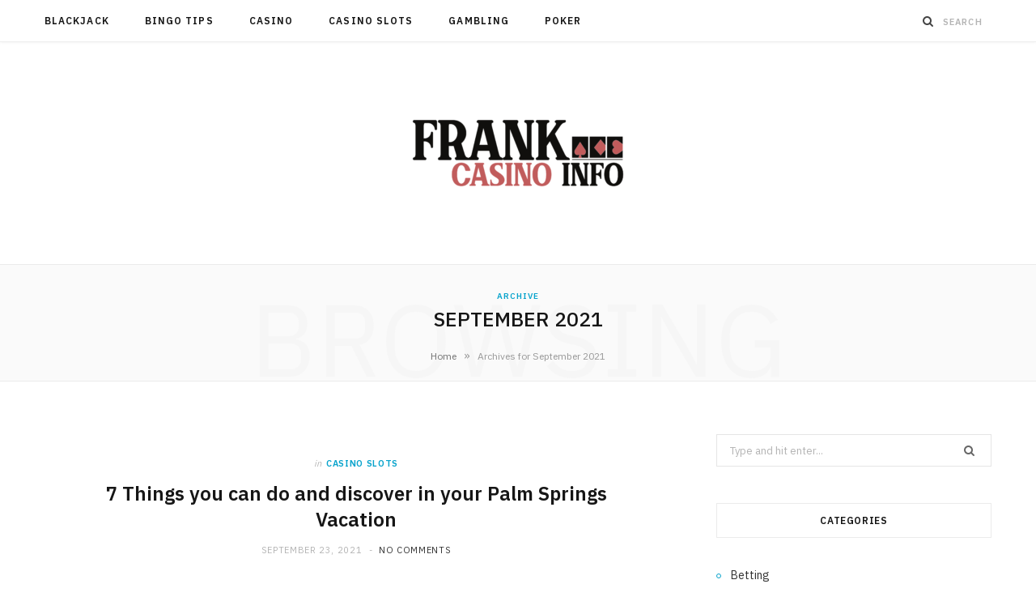

--- FILE ---
content_type: text/html; charset=UTF-8
request_url: https://frankcasinoinfo.com/2021/09/
body_size: 25305
content:
<!DOCTYPE html>
<html lang="en-US">

<head>

	<meta charset="UTF-8" />
	<meta http-equiv="x-ua-compatible" content="ie=edge" />
	<meta name="viewport" content="width=device-width, initial-scale=1" />
	<link rel="pingback" href="https://frankcasinoinfo.com/xmlrpc.php" />
	<link rel="profile" href="http://gmpg.org/xfn/11" />
	
	<meta name='robots' content='noindex, follow' />

	<!-- This site is optimized with the Yoast SEO plugin v26.4 - https://yoast.com/wordpress/plugins/seo/ -->
	<title>September 2021 - Frank Casino Info</title><link rel="preload" as="image" imagesrcset="https://frankcasinoinfo.com/wp-content/uploads/2021/09/vcs_should_invest_like_poker_player-3-1024x683.jpg 1024w, https://frankcasinoinfo.com/wp-content/uploads/2021/09/vcs_should_invest_like_poker_player-3-300x200.jpg 300w, https://frankcasinoinfo.com/wp-content/uploads/2021/09/vcs_should_invest_like_poker_player-3-768x512.jpg 768w, https://frankcasinoinfo.com/wp-content/uploads/2021/09/vcs_should_invest_like_poker_player-3-1536x1024.jpg 1536w, https://frankcasinoinfo.com/wp-content/uploads/2021/09/vcs_should_invest_like_poker_player-3-2048x1366.jpg 2048w, https://frankcasinoinfo.com/wp-content/uploads/2021/09/vcs_should_invest_like_poker_player-3-1568x1046.jpg 1568w" imagesizes="(max-width: 768px) 100vw, 768px" /><link rel="preload" as="font" href="https://frankcasinoinfo.com/wp-content/themes/cheerup/css/icons/fonts/ts-icons.woff2?v1.1" type="font/woff2" crossorigin="anonymous" />
	<meta property="og:locale" content="en_US" />
	<meta property="og:type" content="website" />
	<meta property="og:title" content="September 2021 - Frank Casino Info" />
	<meta property="og:url" content="https://frankcasinoinfo.com/2021/09/" />
	<meta property="og:site_name" content="Frank Casino Info" />
	<meta name="twitter:card" content="summary_large_image" />
	<script type="application/ld+json" class="yoast-schema-graph">{"@context":"https://schema.org","@graph":[{"@type":"CollectionPage","@id":"https://frankcasinoinfo.com/2021/09/","url":"https://frankcasinoinfo.com/2021/09/","name":"September 2021 - Frank Casino Info","isPartOf":{"@id":"https://frankcasinoinfo.com/#website"},"breadcrumb":{"@id":"https://frankcasinoinfo.com/2021/09/#breadcrumb"},"inLanguage":"en-US"},{"@type":"BreadcrumbList","@id":"https://frankcasinoinfo.com/2021/09/#breadcrumb","itemListElement":[{"@type":"ListItem","position":1,"name":"Home","item":"https://frankcasinoinfo.com/"},{"@type":"ListItem","position":2,"name":"Archives for September 2021"}]},{"@type":"WebSite","@id":"https://frankcasinoinfo.com/#website","url":"https://frankcasinoinfo.com/","name":"Frank Casino Info","description":"Casino Blog","potentialAction":[{"@type":"SearchAction","target":{"@type":"EntryPoint","urlTemplate":"https://frankcasinoinfo.com/?s={search_term_string}"},"query-input":{"@type":"PropertyValueSpecification","valueRequired":true,"valueName":"search_term_string"}}],"inLanguage":"en-US"}]}</script>
	<!-- / Yoast SEO plugin. -->


<link rel='dns-prefetch' href='//fonts.googleapis.com' />
<link rel="alternate" type="application/rss+xml" title="Frank Casino Info &raquo; Feed" href="https://frankcasinoinfo.com/feed/" />
<link rel="alternate" type="application/rss+xml" title="Frank Casino Info &raquo; Comments Feed" href="https://frankcasinoinfo.com/comments/feed/" />
<style id='wp-img-auto-sizes-contain-inline-css' type='text/css'>
img:is([sizes=auto i],[sizes^="auto," i]){contain-intrinsic-size:3000px 1500px}
/*# sourceURL=wp-img-auto-sizes-contain-inline-css */
</style>
<style id='wp-emoji-styles-inline-css' type='text/css'>

	img.wp-smiley, img.emoji {
		display: inline !important;
		border: none !important;
		box-shadow: none !important;
		height: 1em !important;
		width: 1em !important;
		margin: 0 0.07em !important;
		vertical-align: -0.1em !important;
		background: none !important;
		padding: 0 !important;
	}
/*# sourceURL=wp-emoji-styles-inline-css */
</style>
<style id='wp-block-library-inline-css' type='text/css'>
:root{--wp-block-synced-color:#7a00df;--wp-block-synced-color--rgb:122,0,223;--wp-bound-block-color:var(--wp-block-synced-color);--wp-editor-canvas-background:#ddd;--wp-admin-theme-color:#007cba;--wp-admin-theme-color--rgb:0,124,186;--wp-admin-theme-color-darker-10:#006ba1;--wp-admin-theme-color-darker-10--rgb:0,107,160.5;--wp-admin-theme-color-darker-20:#005a87;--wp-admin-theme-color-darker-20--rgb:0,90,135;--wp-admin-border-width-focus:2px}@media (min-resolution:192dpi){:root{--wp-admin-border-width-focus:1.5px}}.wp-element-button{cursor:pointer}:root .has-very-light-gray-background-color{background-color:#eee}:root .has-very-dark-gray-background-color{background-color:#313131}:root .has-very-light-gray-color{color:#eee}:root .has-very-dark-gray-color{color:#313131}:root .has-vivid-green-cyan-to-vivid-cyan-blue-gradient-background{background:linear-gradient(135deg,#00d084,#0693e3)}:root .has-purple-crush-gradient-background{background:linear-gradient(135deg,#34e2e4,#4721fb 50%,#ab1dfe)}:root .has-hazy-dawn-gradient-background{background:linear-gradient(135deg,#faaca8,#dad0ec)}:root .has-subdued-olive-gradient-background{background:linear-gradient(135deg,#fafae1,#67a671)}:root .has-atomic-cream-gradient-background{background:linear-gradient(135deg,#fdd79a,#004a59)}:root .has-nightshade-gradient-background{background:linear-gradient(135deg,#330968,#31cdcf)}:root .has-midnight-gradient-background{background:linear-gradient(135deg,#020381,#2874fc)}:root{--wp--preset--font-size--normal:16px;--wp--preset--font-size--huge:42px}.has-regular-font-size{font-size:1em}.has-larger-font-size{font-size:2.625em}.has-normal-font-size{font-size:var(--wp--preset--font-size--normal)}.has-huge-font-size{font-size:var(--wp--preset--font-size--huge)}.has-text-align-center{text-align:center}.has-text-align-left{text-align:left}.has-text-align-right{text-align:right}.has-fit-text{white-space:nowrap!important}#end-resizable-editor-section{display:none}.aligncenter{clear:both}.items-justified-left{justify-content:flex-start}.items-justified-center{justify-content:center}.items-justified-right{justify-content:flex-end}.items-justified-space-between{justify-content:space-between}.screen-reader-text{border:0;clip-path:inset(50%);height:1px;margin:-1px;overflow:hidden;padding:0;position:absolute;width:1px;word-wrap:normal!important}.screen-reader-text:focus{background-color:#ddd;clip-path:none;color:#444;display:block;font-size:1em;height:auto;left:5px;line-height:normal;padding:15px 23px 14px;text-decoration:none;top:5px;width:auto;z-index:100000}html :where(.has-border-color){border-style:solid}html :where([style*=border-top-color]){border-top-style:solid}html :where([style*=border-right-color]){border-right-style:solid}html :where([style*=border-bottom-color]){border-bottom-style:solid}html :where([style*=border-left-color]){border-left-style:solid}html :where([style*=border-width]){border-style:solid}html :where([style*=border-top-width]){border-top-style:solid}html :where([style*=border-right-width]){border-right-style:solid}html :where([style*=border-bottom-width]){border-bottom-style:solid}html :where([style*=border-left-width]){border-left-style:solid}html :where(img[class*=wp-image-]){height:auto;max-width:100%}:where(figure){margin:0 0 1em}html :where(.is-position-sticky){--wp-admin--admin-bar--position-offset:var(--wp-admin--admin-bar--height,0px)}@media screen and (max-width:600px){html :where(.is-position-sticky){--wp-admin--admin-bar--position-offset:0px}}

/*# sourceURL=wp-block-library-inline-css */
</style><style id='wp-block-list-inline-css' type='text/css'>
ol,ul{box-sizing:border-box}:root :where(.wp-block-list.has-background){padding:1.25em 2.375em}
/*# sourceURL=https://frankcasinoinfo.com/wp-includes/blocks/list/style.min.css */
</style>
<style id='wp-block-paragraph-inline-css' type='text/css'>
.is-small-text{font-size:.875em}.is-regular-text{font-size:1em}.is-large-text{font-size:2.25em}.is-larger-text{font-size:3em}.has-drop-cap:not(:focus):first-letter{float:left;font-size:8.4em;font-style:normal;font-weight:100;line-height:.68;margin:.05em .1em 0 0;text-transform:uppercase}body.rtl .has-drop-cap:not(:focus):first-letter{float:none;margin-left:.1em}p.has-drop-cap.has-background{overflow:hidden}:root :where(p.has-background){padding:1.25em 2.375em}:where(p.has-text-color:not(.has-link-color)) a{color:inherit}p.has-text-align-left[style*="writing-mode:vertical-lr"],p.has-text-align-right[style*="writing-mode:vertical-rl"]{rotate:180deg}
/*# sourceURL=https://frankcasinoinfo.com/wp-includes/blocks/paragraph/style.min.css */
</style>
<style id='global-styles-inline-css' type='text/css'>
:root{--wp--preset--aspect-ratio--square: 1;--wp--preset--aspect-ratio--4-3: 4/3;--wp--preset--aspect-ratio--3-4: 3/4;--wp--preset--aspect-ratio--3-2: 3/2;--wp--preset--aspect-ratio--2-3: 2/3;--wp--preset--aspect-ratio--16-9: 16/9;--wp--preset--aspect-ratio--9-16: 9/16;--wp--preset--color--black: #000000;--wp--preset--color--cyan-bluish-gray: #abb8c3;--wp--preset--color--white: #ffffff;--wp--preset--color--pale-pink: #f78da7;--wp--preset--color--vivid-red: #cf2e2e;--wp--preset--color--luminous-vivid-orange: #ff6900;--wp--preset--color--luminous-vivid-amber: #fcb900;--wp--preset--color--light-green-cyan: #7bdcb5;--wp--preset--color--vivid-green-cyan: #00d084;--wp--preset--color--pale-cyan-blue: #8ed1fc;--wp--preset--color--vivid-cyan-blue: #0693e3;--wp--preset--color--vivid-purple: #9b51e0;--wp--preset--gradient--vivid-cyan-blue-to-vivid-purple: linear-gradient(135deg,rgb(6,147,227) 0%,rgb(155,81,224) 100%);--wp--preset--gradient--light-green-cyan-to-vivid-green-cyan: linear-gradient(135deg,rgb(122,220,180) 0%,rgb(0,208,130) 100%);--wp--preset--gradient--luminous-vivid-amber-to-luminous-vivid-orange: linear-gradient(135deg,rgb(252,185,0) 0%,rgb(255,105,0) 100%);--wp--preset--gradient--luminous-vivid-orange-to-vivid-red: linear-gradient(135deg,rgb(255,105,0) 0%,rgb(207,46,46) 100%);--wp--preset--gradient--very-light-gray-to-cyan-bluish-gray: linear-gradient(135deg,rgb(238,238,238) 0%,rgb(169,184,195) 100%);--wp--preset--gradient--cool-to-warm-spectrum: linear-gradient(135deg,rgb(74,234,220) 0%,rgb(151,120,209) 20%,rgb(207,42,186) 40%,rgb(238,44,130) 60%,rgb(251,105,98) 80%,rgb(254,248,76) 100%);--wp--preset--gradient--blush-light-purple: linear-gradient(135deg,rgb(255,206,236) 0%,rgb(152,150,240) 100%);--wp--preset--gradient--blush-bordeaux: linear-gradient(135deg,rgb(254,205,165) 0%,rgb(254,45,45) 50%,rgb(107,0,62) 100%);--wp--preset--gradient--luminous-dusk: linear-gradient(135deg,rgb(255,203,112) 0%,rgb(199,81,192) 50%,rgb(65,88,208) 100%);--wp--preset--gradient--pale-ocean: linear-gradient(135deg,rgb(255,245,203) 0%,rgb(182,227,212) 50%,rgb(51,167,181) 100%);--wp--preset--gradient--electric-grass: linear-gradient(135deg,rgb(202,248,128) 0%,rgb(113,206,126) 100%);--wp--preset--gradient--midnight: linear-gradient(135deg,rgb(2,3,129) 0%,rgb(40,116,252) 100%);--wp--preset--font-size--small: 13px;--wp--preset--font-size--medium: 20px;--wp--preset--font-size--large: 36px;--wp--preset--font-size--x-large: 42px;--wp--preset--spacing--20: 0.44rem;--wp--preset--spacing--30: 0.67rem;--wp--preset--spacing--40: 1rem;--wp--preset--spacing--50: 1.5rem;--wp--preset--spacing--60: 2.25rem;--wp--preset--spacing--70: 3.38rem;--wp--preset--spacing--80: 5.06rem;--wp--preset--shadow--natural: 6px 6px 9px rgba(0, 0, 0, 0.2);--wp--preset--shadow--deep: 12px 12px 50px rgba(0, 0, 0, 0.4);--wp--preset--shadow--sharp: 6px 6px 0px rgba(0, 0, 0, 0.2);--wp--preset--shadow--outlined: 6px 6px 0px -3px rgb(255, 255, 255), 6px 6px rgb(0, 0, 0);--wp--preset--shadow--crisp: 6px 6px 0px rgb(0, 0, 0);}:where(.is-layout-flex){gap: 0.5em;}:where(.is-layout-grid){gap: 0.5em;}body .is-layout-flex{display: flex;}.is-layout-flex{flex-wrap: wrap;align-items: center;}.is-layout-flex > :is(*, div){margin: 0;}body .is-layout-grid{display: grid;}.is-layout-grid > :is(*, div){margin: 0;}:where(.wp-block-columns.is-layout-flex){gap: 2em;}:where(.wp-block-columns.is-layout-grid){gap: 2em;}:where(.wp-block-post-template.is-layout-flex){gap: 1.25em;}:where(.wp-block-post-template.is-layout-grid){gap: 1.25em;}.has-black-color{color: var(--wp--preset--color--black) !important;}.has-cyan-bluish-gray-color{color: var(--wp--preset--color--cyan-bluish-gray) !important;}.has-white-color{color: var(--wp--preset--color--white) !important;}.has-pale-pink-color{color: var(--wp--preset--color--pale-pink) !important;}.has-vivid-red-color{color: var(--wp--preset--color--vivid-red) !important;}.has-luminous-vivid-orange-color{color: var(--wp--preset--color--luminous-vivid-orange) !important;}.has-luminous-vivid-amber-color{color: var(--wp--preset--color--luminous-vivid-amber) !important;}.has-light-green-cyan-color{color: var(--wp--preset--color--light-green-cyan) !important;}.has-vivid-green-cyan-color{color: var(--wp--preset--color--vivid-green-cyan) !important;}.has-pale-cyan-blue-color{color: var(--wp--preset--color--pale-cyan-blue) !important;}.has-vivid-cyan-blue-color{color: var(--wp--preset--color--vivid-cyan-blue) !important;}.has-vivid-purple-color{color: var(--wp--preset--color--vivid-purple) !important;}.has-black-background-color{background-color: var(--wp--preset--color--black) !important;}.has-cyan-bluish-gray-background-color{background-color: var(--wp--preset--color--cyan-bluish-gray) !important;}.has-white-background-color{background-color: var(--wp--preset--color--white) !important;}.has-pale-pink-background-color{background-color: var(--wp--preset--color--pale-pink) !important;}.has-vivid-red-background-color{background-color: var(--wp--preset--color--vivid-red) !important;}.has-luminous-vivid-orange-background-color{background-color: var(--wp--preset--color--luminous-vivid-orange) !important;}.has-luminous-vivid-amber-background-color{background-color: var(--wp--preset--color--luminous-vivid-amber) !important;}.has-light-green-cyan-background-color{background-color: var(--wp--preset--color--light-green-cyan) !important;}.has-vivid-green-cyan-background-color{background-color: var(--wp--preset--color--vivid-green-cyan) !important;}.has-pale-cyan-blue-background-color{background-color: var(--wp--preset--color--pale-cyan-blue) !important;}.has-vivid-cyan-blue-background-color{background-color: var(--wp--preset--color--vivid-cyan-blue) !important;}.has-vivid-purple-background-color{background-color: var(--wp--preset--color--vivid-purple) !important;}.has-black-border-color{border-color: var(--wp--preset--color--black) !important;}.has-cyan-bluish-gray-border-color{border-color: var(--wp--preset--color--cyan-bluish-gray) !important;}.has-white-border-color{border-color: var(--wp--preset--color--white) !important;}.has-pale-pink-border-color{border-color: var(--wp--preset--color--pale-pink) !important;}.has-vivid-red-border-color{border-color: var(--wp--preset--color--vivid-red) !important;}.has-luminous-vivid-orange-border-color{border-color: var(--wp--preset--color--luminous-vivid-orange) !important;}.has-luminous-vivid-amber-border-color{border-color: var(--wp--preset--color--luminous-vivid-amber) !important;}.has-light-green-cyan-border-color{border-color: var(--wp--preset--color--light-green-cyan) !important;}.has-vivid-green-cyan-border-color{border-color: var(--wp--preset--color--vivid-green-cyan) !important;}.has-pale-cyan-blue-border-color{border-color: var(--wp--preset--color--pale-cyan-blue) !important;}.has-vivid-cyan-blue-border-color{border-color: var(--wp--preset--color--vivid-cyan-blue) !important;}.has-vivid-purple-border-color{border-color: var(--wp--preset--color--vivid-purple) !important;}.has-vivid-cyan-blue-to-vivid-purple-gradient-background{background: var(--wp--preset--gradient--vivid-cyan-blue-to-vivid-purple) !important;}.has-light-green-cyan-to-vivid-green-cyan-gradient-background{background: var(--wp--preset--gradient--light-green-cyan-to-vivid-green-cyan) !important;}.has-luminous-vivid-amber-to-luminous-vivid-orange-gradient-background{background: var(--wp--preset--gradient--luminous-vivid-amber-to-luminous-vivid-orange) !important;}.has-luminous-vivid-orange-to-vivid-red-gradient-background{background: var(--wp--preset--gradient--luminous-vivid-orange-to-vivid-red) !important;}.has-very-light-gray-to-cyan-bluish-gray-gradient-background{background: var(--wp--preset--gradient--very-light-gray-to-cyan-bluish-gray) !important;}.has-cool-to-warm-spectrum-gradient-background{background: var(--wp--preset--gradient--cool-to-warm-spectrum) !important;}.has-blush-light-purple-gradient-background{background: var(--wp--preset--gradient--blush-light-purple) !important;}.has-blush-bordeaux-gradient-background{background: var(--wp--preset--gradient--blush-bordeaux) !important;}.has-luminous-dusk-gradient-background{background: var(--wp--preset--gradient--luminous-dusk) !important;}.has-pale-ocean-gradient-background{background: var(--wp--preset--gradient--pale-ocean) !important;}.has-electric-grass-gradient-background{background: var(--wp--preset--gradient--electric-grass) !important;}.has-midnight-gradient-background{background: var(--wp--preset--gradient--midnight) !important;}.has-small-font-size{font-size: var(--wp--preset--font-size--small) !important;}.has-medium-font-size{font-size: var(--wp--preset--font-size--medium) !important;}.has-large-font-size{font-size: var(--wp--preset--font-size--large) !important;}.has-x-large-font-size{font-size: var(--wp--preset--font-size--x-large) !important;}
/*# sourceURL=global-styles-inline-css */
</style>

<style id='classic-theme-styles-inline-css' type='text/css'>
/*! This file is auto-generated */
.wp-block-button__link{color:#fff;background-color:#32373c;border-radius:9999px;box-shadow:none;text-decoration:none;padding:calc(.667em + 2px) calc(1.333em + 2px);font-size:1.125em}.wp-block-file__button{background:#32373c;color:#fff;text-decoration:none}
/*# sourceURL=/wp-includes/css/classic-themes.min.css */
</style>
<link rel='stylesheet' id='contact-form-7-css' href='https://frankcasinoinfo.com/wp-content/plugins/contact-form-7/includes/css/styles.css?ver=6.1.3' type='text/css' media='all' />
<link rel='stylesheet' id='cheerup-fonts-css' href='https://fonts.googleapis.com/css?family=IBM+Plex+Sans%3A400%2C500%2C600%2C700%7CMerriweather%3A300%2C300i%7CLora%3A400%2C400i' type='text/css' media='all' />
<link rel='stylesheet' id='cheerup-core-css' href='https://frankcasinoinfo.com/wp-content/themes/cheerup/style.css?ver=8.1.0' type='text/css' media='all' />
<link rel='stylesheet' id='cheerup-icons-css' href='https://frankcasinoinfo.com/wp-content/themes/cheerup/css/icons/icons.css?ver=8.1.0' type='text/css' media='all' />
<link rel='stylesheet' id='cheerup-lightbox-css' href='https://frankcasinoinfo.com/wp-content/themes/cheerup/css/lightbox.css?ver=8.1.0' type='text/css' media='all' />
<script type="text/javascript" id="cheerup-lazy-inline-js-after">
/* <![CDATA[ */
/**
 * @copyright ThemeSphere
 * @preserve
 */
var BunyadLazy={};BunyadLazy.load=function(){function a(e,n){var t={};e.dataset.bgset&&e.dataset.sizes?(t.sizes=e.dataset.sizes,t.srcset=e.dataset.bgset):t.src=e.dataset.bgsrc,function(t){var a=t.dataset.ratio;if(0<a){const e=t.parentElement;if(e.classList.contains("media-ratio")){const n=e.style;n.getPropertyValue("--a-ratio")||(n.paddingBottom=100/a+"%")}}}(e);var a,o=document.createElement("img");for(a in o.onload=function(){var t="url('"+(o.currentSrc||o.src)+"')",a=e.style;a.backgroundImage!==t&&requestAnimationFrame(()=>{a.backgroundImage=t,n&&n()}),o.onload=null,o.onerror=null,o=null},o.onerror=o.onload,t)o.setAttribute(a,t[a]);o&&o.complete&&0<o.naturalWidth&&o.onload&&o.onload()}function e(t){t.dataset.loaded||a(t,()=>{document.dispatchEvent(new Event("lazyloaded")),t.dataset.loaded=1})}function n(t){"complete"===document.readyState?t():window.addEventListener("load",t)}return{initEarly:function(){var t,a=()=>{document.querySelectorAll(".img.bg-cover:not(.lazyload)").forEach(e)};"complete"!==document.readyState?(t=setInterval(a,150),n(()=>{a(),clearInterval(t)})):a()},callOnLoad:n,initBgImages:function(t){t&&n(()=>{document.querySelectorAll(".img.bg-cover").forEach(e)})},bgLoad:a}}(),BunyadLazy.load.initEarly();
//# sourceURL=cheerup-lazy-inline-js-after
/* ]]> */
</script>
<script type="text/javascript" src="https://frankcasinoinfo.com/wp-includes/js/jquery/jquery.min.js?ver=3.7.1" id="jquery-core-js"></script>
<script type="text/javascript" src="https://frankcasinoinfo.com/wp-includes/js/jquery/jquery-migrate.min.js?ver=3.4.1" id="jquery-migrate-js"></script>
<script></script><link rel="https://api.w.org/" href="https://frankcasinoinfo.com/wp-json/" /><link rel="EditURI" type="application/rsd+xml" title="RSD" href="https://frankcasinoinfo.com/xmlrpc.php?rsd" />
<meta name="generator" content="WordPress 6.9" />
<script>var Sphere_Plugin = {"ajaxurl":"https:\/\/frankcasinoinfo.com\/wp-admin\/admin-ajax.php"};</script><link rel="icon" href="https://frankcasinoinfo.com/wp-content/uploads/2022/05/cropped-FRANK-CASINO-INFO-f-32x32.png" sizes="32x32" />
<link rel="icon" href="https://frankcasinoinfo.com/wp-content/uploads/2022/05/cropped-FRANK-CASINO-INFO-f-192x192.png" sizes="192x192" />
<link rel="apple-touch-icon" href="https://frankcasinoinfo.com/wp-content/uploads/2022/05/cropped-FRANK-CASINO-INFO-f-180x180.png" />
<meta name="msapplication-TileImage" content="https://frankcasinoinfo.com/wp-content/uploads/2022/05/cropped-FRANK-CASINO-INFO-f-270x270.png" />
<noscript><style> .wpb_animate_when_almost_visible { opacity: 1; }</style></noscript>
</head>

<body class="archive date wp-theme-cheerup right-sidebar has-lb has-lb-s wpb-js-composer js-comp-ver-8.7.2 vc_responsive">


<div class="main-wrap">

	
	
	<header id="main-head" class="main-head ">
	
		
	<div class="top-bar light cf">
	
		<div class="top-bar-content ts-contain" data-sticky-bar="">
			<div class="wrap cf">
			
			<span class="mobile-nav"><i class="tsi tsi-bars"></i></span>
			
			
				
							
										
				<nav class="navigation navigation-main nav-relative light">					
					<div class="menu-home-container"><ul id="menu-home" class="menu"><li id="menu-item-87" class="menu-item menu-item-type-taxonomy menu-item-object-category menu-cat-2 menu-item-87"><a href="https://frankcasinoinfo.com/category/blackjack/">Blackjack</a></li>
<li id="menu-item-88" class="menu-item menu-item-type-taxonomy menu-item-object-category menu-cat-3 menu-item-88"><a href="https://frankcasinoinfo.com/category/bingo-tips/">Bingo Tips</a></li>
<li id="menu-item-89" class="menu-item menu-item-type-taxonomy menu-item-object-category menu-cat-4 menu-item-89"><a href="https://frankcasinoinfo.com/category/casino/">Casino</a></li>
<li id="menu-item-90" class="menu-item menu-item-type-taxonomy menu-item-object-category menu-cat-5 menu-item-90"><a href="https://frankcasinoinfo.com/category/casino-slots/">Casino Slots</a></li>
<li id="menu-item-91" class="menu-item menu-item-type-taxonomy menu-item-object-category menu-cat-6 menu-item-91"><a href="https://frankcasinoinfo.com/category/gambling/">Gambling</a></li>
<li id="menu-item-92" class="menu-item menu-item-type-taxonomy menu-item-object-category menu-cat-9 menu-item-92"><a href="https://frankcasinoinfo.com/category/poker/">Poker</a></li>
</ul></div>				</nav>
				
								
							
			
				<div class="actions">
					
										
										
					
										
					<div class="search-action cf">
					
						<form method="get" class="search-form" action="https://frankcasinoinfo.com/">
						
							<button type="submit" class="search-submit" aria-label="Search"><i class="tsi tsi-search"></i></button>
							<input type="search" class="search-field" name="s" placeholder="Search" value="" required />
							
						</form>
								
					</div>
					
									
				</div>
				
			</div>			
		</div>
		
	</div>
	
		<div class="inner ts-contain">	
			<div class="wrap logo-wrap cf">
			
						<div class="title">
			
			<a href="https://frankcasinoinfo.com/" title="Frank Casino Info" rel="home">
			
							
								
				<img src="https://frankcasinoinfo.com/wp-content/uploads/2022/05/FRANK-CASINO-INFO-e1653892605559.png" class="logo-image" alt="Frank Casino Info" width="350" height="134" />

						
			</a>
		
		</div>				
							
			</div>
		</div>
		
	</header> <!-- .main-head -->
	
	
		
	
	<div class="archive-head ts-contain">
	
		
			
	
		<span class="sub-title">Archive</span>
		<h2 class="title">September 2021</h2>
		
		<i class="background">Browsing</i>
		
		
		<nav class="breadcrumbs ts-contain" id="breadcrumb"><div class="inner wrap"><span><span><a href="https://frankcasinoinfo.com/">Home</a></span> <span class="delim">»</span> <span class="breadcrumb_last" aria-current="page">Archives for September 2021</span></span></div></nav>	
	</div>


	<div class="main wrap">
		<div class="ts-row cf">
			<div class="col-8 main-content cf">
		
			
<div class="posts-container posts-large cf">


	<div class="posts-wrap">
	
			
		
<article id="post-66" class="post-main large-post post-66 post type-post status-publish format-standard category-casino-slots tag-numerous-scenic-canyons tag-palm-springs-vacation">
	
	<header class="post-header cf">

		
	
	<div class="featured">
	
				
	</div>

			
		<div class="post-meta post-meta-a post-meta-center has-below"><div class="meta-above"><span class="post-cat">
						<span class="text-in">In</span>
						<a href="https://frankcasinoinfo.com/category/casino-slots/" class="category" rel="category">Casino Slots</a>
					</span>
					</div><h2 class="is-title post-title-alt"><a href="https://frankcasinoinfo.com/7-things-you-can-do-and-discover-in-your-palm-springs-vacation/">7 Things you can do and discover in your Palm Springs Vacation</a></h2><div class="below meta-below"><a href="https://frankcasinoinfo.com/7-things-you-can-do-and-discover-in-your-palm-springs-vacation/" class="meta-item date-link">
						<time class="post-date" datetime="2021-09-23T11:06:22+00:00">September 23, 2021</time>
					</a> <span class="meta-sep"></span> <span class="meta-item comments"><a href="https://frankcasinoinfo.com/7-things-you-can-do-and-discover-in-your-palm-springs-vacation/#respond">No Comments</a></span></div></div>		
	</header><!-- .post-header -->

	<div class="post-content description cf entry-content">
		
		
<p>1 Hike the canyons of Palm Springs</p>



<p>Palm Springs is really a hiker&#8217;s paradise, that is apparent through the many trails mapped out around its numerous scenic canyons and gorges. Here the variety of wildlife is really as contrasting because the breathtaking landscape. From catching a peek at the rare and endangered Bighorn Sheep to watching the clever antics from the tiniest desert creatures, the canyons of Palm Springs are worth visiting for just about any customer towards the area.</p>



<p>Tahquitz Gorge is found on the Agua Caliente Reservation and is among the most breathtaking desert attractions found in Palm Springs. Boasting of the spectacular 60-feet waterfall, rock art, ancient irrigation systems, abundant native wildlife and plants, a hike through this excellent and various gorge won&#8217;t be forgotten in the near future. Palm Gorge features 15 miles of mapped trails that provides hikers a romantic peek at the area&#8217;s indigenous plants and creatures situated against a contrasting, rugged landscape of rocky red and gold gorges and also the barren desert lands within the distance. Here you are able to hike, explore, picnic and horseback ride from the breathtaking gorge backdrop.</p>



<p>2 Tour the oases of Palm Springs</p>



<p>An attractive contrast towards the barren desert landscape would be the many lush oases of Palm Springs. Composed mainly of tall Fan Palms, the oases offer not only rest from the ultimate desert temperatures, which descend upon the region daily. The oases of Palm Springs are intricate environments boasting of several different types of plant and animal existence including snakes, rodents, lizards and spiders.</p>



<p>1000 Palms Oasis is found on the Coachella Valley Preserve and straddles the San Andreas Fault line. Composed of emerald eco-friendly undergrowth, soaring Fan Palms and also the endangered Valley Fringe-toed Lizard, the 1000 Palms Oasis is the best starting point your tour from the Oases of Palm Springs. The Oasis of Mara, formerly referred to as Twentynine Palms Oasis, is situated in the Joshua Tree Park. Once revered being an &#8220;Oasis of love and fertility&#8221; through the natives, this oasis is actually a fertile ground for various kinds of flora, fauna and wildlife.</p>



<p>3 Entertain your entire family in Palm Springs</p>



<p>What once is known like a Mecca for that upon the market, the wealthy and golf enthusiasts, Palm Springs is starting to exhibit its inner child. From museums and theme parks to miniature golf and arcades, there&#8217;s no finish towards the family-friendly attractions found in Palm Springs.</p>



<p>Found on East Palm Gorge, Camelot Park offers activities and entertainment to help keep everyone occupied for hrs. In the center of the unique attraction is really a fantastical castle encircled by game titles, miniature golf, go-carts, bumper motorboats and far, a lot more. The Living Desert Wildlife and Botanical Park is situated on Portola Avenue, and is filled with amazing wildlife and creatures that&#8217;ll be certain to amuse the children and adults alike. Featuring species for example coyotes, the endangered bighorn sheep, cheetahs and meerkats, the Living Desert is essential-see attraction in the users hand Springs area. The park also motorboats of the discovery center where children can view demonstrations and also have hands-on interactions with small creatures for example snakes, turtles and tarantulas.</p>



<p>4 Tour Palm Springs by bike</p>



<p>There&#8217;s no better method of getting close up and private by having an exotic destination like Palm Springs compared to leisurely strolling with the many lush oases and barren landscapes usual for this desert paradise. But hoofing it with the mile after mile of desert attractions around Palm Springs may take a lot of time and effort. That&#8217;s the reason it is extremely popular to tour Palm Springs by bike, and you will find several mapped bike tours and guides focused on this popular activity.</p>



<p>Probably the most popular bike tour agencies in Palm Springs is very large Wheel Bike Tours. They provide a number of different courses which range in difficulty from beginner to Advanced and may vary long from a few hrs to some full day. Most of the courses meander through breathtaking landscapes and popular attractions.</p>



<p>5 Palm Springs Casinos</p>



<p>Boasting a number of casinos all featuring high and low-stakes gambling, fine dining along with other luxurious attractions, Palm Springs is ready to consider proper care of all your gambling needs and wants. Actually, the only real hindrance that you might find with regards to Palm Springs casinos is deciding exactly by which casino you need to put your bets.</p>



<p>Regardless of what your gaming preference or budget, there&#8217;s a gaming facility in Palm Springs to satisfy every single need. From high-stakes Poker and slots to Bingo and Blackjack amongst others, there are plenty to maintain your gambling hands occupied on your remain in Palm Springs. A few of the many casinos in the region range from the Palm Springs Health spa Resort Casino, the Agua Caliente Casino, the Fantasy Springs Casino and also the Trump 29 Spotlight Casino.</p>
		
		
	</div><!-- .post-content -->
	
	
				
	<div class="post-footer large-post-footer">
	
					<div class="col col-4 author">by <a href="https://frankcasinoinfo.com/author/admin/" title="Posts by Torrey" rel="author">Torrey</a></div>
				
					<div class="col col-4 read-more"><a href="https://frankcasinoinfo.com/7-things-you-can-do-and-discover-in-your-palm-springs-vacation/" class="read-more-link">Read More</a></div>
				
					<div class="col col-4 social-icons">
		
									
	
	
	<ul class="social-share">

					<li>		
		<a href="#" class="likes-count tsi tsi-heart-o" data-id="66" title=""><span class="number">0</span></a>
		
		</li>
		

				
			<li>
				<a href="https://www.facebook.com/sharer.php?u=https%3A%2F%2Ffrankcasinoinfo.com%2F7-things-you-can-do-and-discover-in-your-palm-springs-vacation%2F" class="tsi tsi-facebook" target="_blank" title="Facebook"></a>
			</li>
				
				
			<li>
				<a href="https://twitter.com/intent/tweet?url=https%3A%2F%2Ffrankcasinoinfo.com%2F7-things-you-can-do-and-discover-in-your-palm-springs-vacation%2F&#038;text=7%20Things%20you%20can%20do%20and%20discover%20in%20your%20Palm%20Springs%20Vacation" class="tsi tsi-twitter" target="_blank" title="Twitter"></a>
			</li>
				
				
			<li>
				<a href="https://pinterest.com/pin/create/button/?url=https%3A%2F%2Ffrankcasinoinfo.com%2F7-things-you-can-do-and-discover-in-your-palm-springs-vacation%2F&#038;media=&#038;description=7%20Things%20you%20can%20do%20and%20discover%20in%20your%20Palm%20Springs%20Vacation" class="tsi tsi-pinterest-p" target="_blank" title="Pinterest"></a>
			</li>
				
				
			<li>
				<a href="mailto:?subject=7%20Things%20you%20can%20do%20and%20discover%20in%20your%20Palm%20Springs%20Vacation&#038;body=https%3A%2F%2Ffrankcasinoinfo.com%2F7-things-you-can-do-and-discover-in-your-palm-springs-vacation%2F" class="tsi tsi-envelope-o" target="_blank" title="Email"></a>
			</li>
				
		
		
	</ul>

						
			</div>
				
	</div>
	
			
</article>
		
			
		
<article id="post-65" class="post-main large-post post-65 post type-post status-publish format-standard category-casino-slots tag-comprehending tag-fruit-machine">
	
	<header class="post-header cf">

		
	
	<div class="featured">
	
				
	</div>

			
		<div class="post-meta post-meta-a post-meta-center has-below"><div class="meta-above"><span class="post-cat">
						<span class="text-in">In</span>
						<a href="https://frankcasinoinfo.com/category/casino-slots/" class="category" rel="category">Casino Slots</a>
					</span>
					</div><h2 class="is-title post-title-alt"><a href="https://frankcasinoinfo.com/comprehending-the-fruit-machine/">Comprehending The Fruit Machine</a></h2><div class="below meta-below"><a href="https://frankcasinoinfo.com/comprehending-the-fruit-machine/" class="meta-item date-link">
						<time class="post-date" datetime="2021-09-23T11:06:22+00:00">September 23, 2021</time>
					</a> <span class="meta-sep"></span> <span class="meta-item comments"><a href="https://frankcasinoinfo.com/comprehending-the-fruit-machine/#respond">No Comments</a></span></div></div>		
	</header><!-- .post-header -->

	<div class="post-content description cf entry-content">
		
		
<p>One consider a fruit machine, famous the United kingdom and you&#8217;ll think that it&#8217;s a slot machine game from the casino. A fruit machine in fact has changed from the slot machine game and isn&#8217;t exactly the same factor. Here&#8217;s an awareness of methods these came into being. The slot machine game was the creation of Charles Fey by the 1900s is at huge demand having a minimum quantity of fruit based symbols. With time it had been considered that for a shell out to occur, it had been essential for the gamer to possess some skill hanging around and that&#8217;s the way the machine evolved.</p>



<p>These grew to become an enormous hit within the United kingdom and were placed at the major watering holes and public facilities. Amusement arcades also saw many of them. People arrived hordes to those machines to test their luck, enhance their skill as well as win a couple of prizes. Even though they&#8217;re very popular anyway and therefore are found just about everywhere, the main one place you won&#8217;t locate them was an online casino.</p>



<p>They didn&#8217;t start by supplying cash prizes. The prize was forever in kind and would frequently be cigarettes or sodas. In 2007 though the planet going on the internet,they found a significantly bigger audience and many versions of those games came online. They grew to become a phenomenon by themselves and also have grown hugely.</p>



<p>Today you need to be over 18 years old to experience using these machines because they are considered a kind of gambling. They operate in simple way if you&#8217;re dealing with the initial machines that don&#8217;t have any technology inside them. Individuals are based positioned on probability as well as your best of luck. The newer machines have computer chips introduced inside them and therefore are rigged to spend a portion from the money that&#8217;s put into them. Therefore the likelihood of them giving pay-outs tend to be greater if there is more income put into it.</p>



<p>They essentially has 3 dials and as many as 20 symbols. You have to begin with a gold coin insertion and check out your luck at making three of the identical symbols show up consecutively. You have to focus on a couple of calculations to be able to exercise the probability and find out whenever you stand an opportunity of drawing a fantastic group of symbols.</p>
		
		
	</div><!-- .post-content -->
	
	
				
	<div class="post-footer large-post-footer">
	
					<div class="col col-4 author">by <a href="https://frankcasinoinfo.com/author/admin/" title="Posts by Torrey" rel="author">Torrey</a></div>
				
					<div class="col col-4 read-more"><a href="https://frankcasinoinfo.com/comprehending-the-fruit-machine/" class="read-more-link">Read More</a></div>
				
					<div class="col col-4 social-icons">
		
									
	
	
	<ul class="social-share">

					<li>		
		<a href="#" class="likes-count tsi tsi-heart-o" data-id="65" title=""><span class="number">0</span></a>
		
		</li>
		

				
			<li>
				<a href="https://www.facebook.com/sharer.php?u=https%3A%2F%2Ffrankcasinoinfo.com%2Fcomprehending-the-fruit-machine%2F" class="tsi tsi-facebook" target="_blank" title="Facebook"></a>
			</li>
				
				
			<li>
				<a href="https://twitter.com/intent/tweet?url=https%3A%2F%2Ffrankcasinoinfo.com%2Fcomprehending-the-fruit-machine%2F&#038;text=Comprehending%20The%20Fruit%20Machine" class="tsi tsi-twitter" target="_blank" title="Twitter"></a>
			</li>
				
				
			<li>
				<a href="https://pinterest.com/pin/create/button/?url=https%3A%2F%2Ffrankcasinoinfo.com%2Fcomprehending-the-fruit-machine%2F&#038;media=&#038;description=Comprehending%20The%20Fruit%20Machine" class="tsi tsi-pinterest-p" target="_blank" title="Pinterest"></a>
			</li>
				
				
			<li>
				<a href="mailto:?subject=Comprehending%20The%20Fruit%20Machine&#038;body=https%3A%2F%2Ffrankcasinoinfo.com%2Fcomprehending-the-fruit-machine%2F" class="tsi tsi-envelope-o" target="_blank" title="Email"></a>
			</li>
				
		
		
	</ul>

						
			</div>
				
	</div>
	
			
</article>
		
			
		
<article id="post-64" class="post-main large-post post-64 post type-post status-publish format-standard category-casino-slots tag-exotic-cuisines tag-halong-market tag-souvenir-products">
	
	<header class="post-header cf">

		
	
	<div class="featured">
	
				
	</div>

			
		<div class="post-meta post-meta-a post-meta-center has-below"><div class="meta-above"><span class="post-cat">
						<span class="text-in">In</span>
						<a href="https://frankcasinoinfo.com/category/casino-slots/" class="category" rel="category">Casino Slots</a>
					</span>
					</div><h2 class="is-title post-title-alt"><a href="https://frankcasinoinfo.com/halong-market-a-spot-for-exotic-cuisines-and-different-souvenir-products/">Halong Market &#8211; A spot for Exotic Cuisines and different Souvenir Products</a></h2><div class="below meta-below"><a href="https://frankcasinoinfo.com/halong-market-a-spot-for-exotic-cuisines-and-different-souvenir-products/" class="meta-item date-link">
						<time class="post-date" datetime="2021-09-23T11:06:22+00:00">September 23, 2021</time>
					</a> <span class="meta-sep"></span> <span class="meta-item comments"><a href="https://frankcasinoinfo.com/halong-market-a-spot-for-exotic-cuisines-and-different-souvenir-products/#respond">No Comments</a></span></div></div>		
	</header><!-- .post-header -->

	<div class="post-content description cf entry-content">
		
		
<p>Halong Bay is frequently incorporated within the tour packages which are on offer by travel companies. From the moment that Vietnam continues to be reunified in 1976, the bay grew to become probably the most popular holiday destinations these days. Actually, the bay that is composed of massive islands and remarkable eco-friendly islets that depends on the vast emerald ocean of Gulf of Tonkin continues to be incorporated in UNESCO&#8217;s World Heritage Site since 1994. Because of the magnificent great thing about the bay, it&#8217;s been voted by huge numbers of people around the globe among the New7Wonders of Nature.</p>



<p>Cruising round the Halong region on your Halong bay tour will certainly provide you with an enthralling experience that you&#8217;ll remember for any very lengthy time. This gives the chance to sail aboard the elegant junk motorboats that&#8217;s a being similar to traditional Chinese sailing vessels that&#8217;s particularly created for Emperors. On your tour, the motorboats stop in the major islands from the bay where one can engaged in a number of exciting activities for example spelunking, snorkeling and kayaking.</p>



<p>Get ready for Halong Cruise by going to Halong Market</p>



<p>Even though you are wanting to begin to see the breathtaking views of Halong Bay, it is best that you should visit Halong Market first before taking a cruise. Here, you&#8217;ll find various products in addition to exotic foods and attractive snacks that you could bring together with you when you begin cruising round the bay. After you have arrived at the marketplace, you can test getting a bite of squid cake and experience its savoring taste. There is also a large amount of stalls that sell these cakes along with other delicacies which you&#8217;ll buy for a really low cost and many of them are satisfying towards the mouth.</p>



<p>The stalls in Halong marketplace are organized and nicely arranged and offers enough space that you should walk around and appearance the products offered in every stall. Apart from delicacies, you will find a large amount of products which will easily captivate your interest. You will find wood carvings and handcrafted bags and accessories that you could purchase as souvenirs.</p>



<p>Checkout Halong Bay Casino After Going To The Market</p>



<p>Once you are done purchasing the products you&#8217;ll need for the Halong Bay cruise, you are able to go ahead and take primary road of Bai Chay and mind to Halong Bay casino and check out your talent and luck in gambling. However, if you&#8217;re a foreigner, you have to show a legitimate passport before gaining entrance towards the casino.</p>



<p>The casino is small and you&#8217;ve got no to complain as this is the only real casino in Halong City. Upon entering the casino you will notice an espresso lounge with slots. There is a primary hall by climbing the steps leading towards the bottom floor. You are able to walk round the casino in under two minutes due to its small size. However, if you&#8217;re feeling that here&#8217;s your lucky day you&#8217;ll be able to mind to Halong Bay Casino.</p>
		
		
	</div><!-- .post-content -->
	
	
				
	<div class="post-footer large-post-footer">
	
					<div class="col col-4 author">by <a href="https://frankcasinoinfo.com/author/admin/" title="Posts by Torrey" rel="author">Torrey</a></div>
				
					<div class="col col-4 read-more"><a href="https://frankcasinoinfo.com/halong-market-a-spot-for-exotic-cuisines-and-different-souvenir-products/" class="read-more-link">Read More</a></div>
				
					<div class="col col-4 social-icons">
		
									
	
	
	<ul class="social-share">

					<li>		
		<a href="#" class="likes-count tsi tsi-heart-o" data-id="64" title=""><span class="number">0</span></a>
		
		</li>
		

				
			<li>
				<a href="https://www.facebook.com/sharer.php?u=https%3A%2F%2Ffrankcasinoinfo.com%2Fhalong-market-a-spot-for-exotic-cuisines-and-different-souvenir-products%2F" class="tsi tsi-facebook" target="_blank" title="Facebook"></a>
			</li>
				
				
			<li>
				<a href="https://twitter.com/intent/tweet?url=https%3A%2F%2Ffrankcasinoinfo.com%2Fhalong-market-a-spot-for-exotic-cuisines-and-different-souvenir-products%2F&#038;text=Halong%20Market%20-%20A%20spot%20for%20Exotic%20Cuisines%20and%20different%20Souvenir%20Products" class="tsi tsi-twitter" target="_blank" title="Twitter"></a>
			</li>
				
				
			<li>
				<a href="https://pinterest.com/pin/create/button/?url=https%3A%2F%2Ffrankcasinoinfo.com%2Fhalong-market-a-spot-for-exotic-cuisines-and-different-souvenir-products%2F&#038;media=&#038;description=Halong%20Market%20-%20A%20spot%20for%20Exotic%20Cuisines%20and%20different%20Souvenir%20Products" class="tsi tsi-pinterest-p" target="_blank" title="Pinterest"></a>
			</li>
				
				
			<li>
				<a href="mailto:?subject=Halong%20Market%20-%20A%20spot%20for%20Exotic%20Cuisines%20and%20different%20Souvenir%20Products&#038;body=https%3A%2F%2Ffrankcasinoinfo.com%2Fhalong-market-a-spot-for-exotic-cuisines-and-different-souvenir-products%2F" class="tsi tsi-envelope-o" target="_blank" title="Email"></a>
			</li>
				
		
		
	</ul>

						
			</div>
				
	</div>
	
			
</article>
		
			
		
<article id="post-63" class="post-main large-post post-63 post type-post status-publish format-standard category-casino-slots tag-distinct tag-play-roulette tag-simplified">
	
	<header class="post-header cf">

		
	
	<div class="featured">
	
				
	</div>

			
		<div class="post-meta post-meta-a post-meta-center has-below"><div class="meta-above"><span class="post-cat">
						<span class="text-in">In</span>
						<a href="https://frankcasinoinfo.com/category/casino-slots/" class="category" rel="category">Casino Slots</a>
					</span>
					</div><h2 class="is-title post-title-alt"><a href="https://frankcasinoinfo.com/how-you-can-play-roulette-a-simplified-way/">How You Can Play Roulette &#8211; A Simplified Way</a></h2><div class="below meta-below"><a href="https://frankcasinoinfo.com/how-you-can-play-roulette-a-simplified-way/" class="meta-item date-link">
						<time class="post-date" datetime="2021-09-23T11:06:22+00:00">September 23, 2021</time>
					</a> <span class="meta-sep"></span> <span class="meta-item comments"><a href="https://frankcasinoinfo.com/how-you-can-play-roulette-a-simplified-way/#respond">No Comments</a></span></div></div>		
	</header><!-- .post-header -->

	<div class="post-content description cf entry-content">
		
		
<p>With regards to casino games there&#8217;s two very distinct types of games that you could play. The very first game is really a bet on luck, and that&#8217;s usually viewed as slots, which you will never control without some amazing luck and timing. Another kind of game you are able to play is among skill, and that is usually seen with games as well as roulette. Initially glance you may be quick to become skeptical if the sport of roulette is really a skill-based game or otherwise. If you have been wondering how you can play roulette, and wish to get good at the sport to ensure that you are winning big bucks rather of missing out like many more that simply see the game like a lucky spinning wheel and ball.</p>



<p>There are plenty of folks that think that the sport is only a matter of guessing right. In ways it&#8217;s, however, you can swing the chances to your favor by concentrating on a couple of things. First of all, you need to take a look at thinking about which kind of game you are playing. The very first game is European style, also it provides you with to experience and guess figures and also you have only one zero. The American version has one two zero slots. When the ball arrives at any zero slot, you&#8217;ll lose and also the house wins. The home advantage is just around 2% for individuals which are fans of European tables, but American tables is up to 5% when it comes to odds.</p>



<p>Each table has a few places in which you put your bet. The region inside has lots of rows, and you&#8217;ve got to place bet on figures and colours. That you can do multiple figures, or you might bet on solids, based on which casino you are at and whether there are particular rules they put in place. The low payout options enables you to definitely split bets across several figures, however if you simply want the greatest payout, you&#8217;ll have to place chips on the upright bet, or only one place.</p>



<p>The wheel spins, the ball is positioned lower and you&#8217;re permitted a number of options. You&#8217;ll be able to put split bets (2 figures), street bets (3 figures), quad bets (4 figures) as well as up to six figures at the same time. The payouts vary according to the number of figures you are playing, and also the more figures you select the low the payout.</p>



<p>The easiest method to learn to play the roulette would be to simply place upright bets and find out the way your luck is, then move towards skilled bets with multiple figures and payouts. You cannot learn, if you do not play, so remember that.</p>
		
		
	</div><!-- .post-content -->
	
	
				
	<div class="post-footer large-post-footer">
	
					<div class="col col-4 author">by <a href="https://frankcasinoinfo.com/author/admin/" title="Posts by Torrey" rel="author">Torrey</a></div>
				
					<div class="col col-4 read-more"><a href="https://frankcasinoinfo.com/how-you-can-play-roulette-a-simplified-way/" class="read-more-link">Read More</a></div>
				
					<div class="col col-4 social-icons">
		
									
	
	
	<ul class="social-share">

					<li>		
		<a href="#" class="likes-count tsi tsi-heart-o" data-id="63" title=""><span class="number">0</span></a>
		
		</li>
		

				
			<li>
				<a href="https://www.facebook.com/sharer.php?u=https%3A%2F%2Ffrankcasinoinfo.com%2Fhow-you-can-play-roulette-a-simplified-way%2F" class="tsi tsi-facebook" target="_blank" title="Facebook"></a>
			</li>
				
				
			<li>
				<a href="https://twitter.com/intent/tweet?url=https%3A%2F%2Ffrankcasinoinfo.com%2Fhow-you-can-play-roulette-a-simplified-way%2F&#038;text=How%20You%20Can%20Play%20Roulette%20-%20A%20Simplified%20Way" class="tsi tsi-twitter" target="_blank" title="Twitter"></a>
			</li>
				
				
			<li>
				<a href="https://pinterest.com/pin/create/button/?url=https%3A%2F%2Ffrankcasinoinfo.com%2Fhow-you-can-play-roulette-a-simplified-way%2F&#038;media=&#038;description=How%20You%20Can%20Play%20Roulette%20-%20A%20Simplified%20Way" class="tsi tsi-pinterest-p" target="_blank" title="Pinterest"></a>
			</li>
				
				
			<li>
				<a href="mailto:?subject=How%20You%20Can%20Play%20Roulette%20-%20A%20Simplified%20Way&#038;body=https%3A%2F%2Ffrankcasinoinfo.com%2Fhow-you-can-play-roulette-a-simplified-way%2F" class="tsi tsi-envelope-o" target="_blank" title="Email"></a>
			</li>
				
		
		
	</ul>

						
			</div>
				
	</div>
	
			
</article>
		
			
		
<article id="post-50" class="post-main large-post post-50 post type-post status-publish format-standard has-post-thumbnail category-poker tag-attempted tag-eliminate-risk tag-internet-poker">
	
	<header class="post-header cf">

		
	
	<div class="featured">
	
				
			<a href="https://frankcasinoinfo.com/learn-how-to-win-at-internet-poker-and-eliminate-risk/" class="image-link"><img width="770" height="514" src="https://frankcasinoinfo.com/wp-content/uploads/2021/09/vcs_should_invest_like_poker_player-3-1024x683.jpg" class="attachment-cheerup-main-uc size-cheerup-main-uc no-lazy skip-lazy wp-post-image" alt="" sizes="(max-width: 768px) 100vw, 768px" title="Learn How To Win At Internet Poker And Eliminate Risk" decoding="async" fetchpriority="high" srcset="https://frankcasinoinfo.com/wp-content/uploads/2021/09/vcs_should_invest_like_poker_player-3-1024x683.jpg 1024w, https://frankcasinoinfo.com/wp-content/uploads/2021/09/vcs_should_invest_like_poker_player-3-300x200.jpg 300w, https://frankcasinoinfo.com/wp-content/uploads/2021/09/vcs_should_invest_like_poker_player-3-768x512.jpg 768w, https://frankcasinoinfo.com/wp-content/uploads/2021/09/vcs_should_invest_like_poker_player-3-1536x1024.jpg 1536w, https://frankcasinoinfo.com/wp-content/uploads/2021/09/vcs_should_invest_like_poker_player-3-2048x1366.jpg 2048w, https://frankcasinoinfo.com/wp-content/uploads/2021/09/vcs_should_invest_like_poker_player-3-1568x1046.jpg 1568w" /></a>			
				
	</div>

			
		<div class="post-meta post-meta-a post-meta-center has-below"><div class="meta-above"><span class="post-cat">
						<span class="text-in">In</span>
						<a href="https://frankcasinoinfo.com/category/poker/" class="category" rel="category">Poker</a>
					</span>
					</div><h2 class="is-title post-title-alt"><a href="https://frankcasinoinfo.com/learn-how-to-win-at-internet-poker-and-eliminate-risk/">Learn How To Win At Internet Poker And Eliminate Risk</a></h2><div class="below meta-below"><a href="https://frankcasinoinfo.com/learn-how-to-win-at-internet-poker-and-eliminate-risk/" class="meta-item date-link">
						<time class="post-date" datetime="2021-09-23T10:18:26+00:00">September 23, 2021</time>
					</a> <span class="meta-sep"></span> <span class="meta-item comments"><a href="https://frankcasinoinfo.com/learn-how-to-win-at-internet-poker-and-eliminate-risk/#respond">No Comments</a></span></div></div>		
	</header><!-- .post-header -->

	<div class="post-content description cf entry-content">
		
		
<p>Many people have attempted to create a living gambling on the internet and learned that the only person earning money may be the casino. This is correct because all casino games online, aside from a couple of, possess a negative edge which lengthy terms will erode the player&#8217;s bankroll unless of course they&#8217;re very lucky besides the chances will meet up with you regardless of the luck.</p>



<p>No, the only method to win is applying a game title like poker which can provide you with odds that sway inside your favour. Luck plays a component but it&#8217;s skill that with the aid of complimentary tools and training will highlight the best way to win at internet poker extremely fast.</p>



<p>Listed here are a couple of explanations why to experience online forces you to a champion at internet poker:</p>



<ol class="wp-block-list"><li>You don&#8217;t have to visit the casino. This can clearly save you time and money. That&#8217;s the big upside although if you plan to create a living playing poker it&#8217;s also an enormous downside because you have to develop discipline. I communicate a lot to individuals who earn a living gambling and the main prerequisite will be disciplined and never play when the possibilities not inside your favour as you seem like passing a dull mid-day or obtain a hurry from gambling. With that last point, if that&#8217;s you, then stop studying and discover an additional way to earn money. You&#8217;ll lose and rather of finding out how to win at poker and be a champion you&#8217;ll lose in a major way and feel totally upset on your own and existence generally.</li><li>Nobody can easily see you on the web. I believe this is actually the best advantage you could have for those who have a face that displays your emotion let alone how you strive to cover it. You won&#8217;t ever learn to win at internet poker if you&#8217;re nervous or excitable. In normal physical rooms you&#8217;ll be eaten alive and apt to be eliminated in early models. But online it doesn&#8217;t matter and and it&#8217;s also simpler to pretend you&#8217;re confident and cocky while using chat messages of internet poker sites &#8211; or otherwise with them for instance.</li><li>You should use internet poker tools. Case check in because online you are able to literally use an array of tools to provide you with an advantage upon your competitors. The very best known tool is definitely an internet poker calculator that gauges the chances of the hands providing you with a concept how likely you are able to win the hands. It is easy sometimes to buckle whenever a competitor raises and re-raises bets against only you don&#8217;t realize you will find the nuts hands. Should you choose, you are able to literally cleanup and also the calculator informs you so.</li><li>Online you are able to attend training schools and purchase courses such as the one I suggest that demonstrate you the proper way to win at internet poker. You will find great sources online that you could make reference to when you want, even throughout a game, that you can get from a sticky situation or assist you in winning a specific game or tournament.</li><li>Online you are able to enter free rolls and satellites for compensated tournaments that pay thousands, hundred of thousands as well as huge amount of money such as the WSOP tournament in Vegas. Recently some online gamers went to the final table from the million world poker occasions such as the one in Vegas. When they might not have won the tournament, the very fact they went to the final table implies that they wound up hundreds of 1000s of dollars more potent plus they arrived, in some instances, without risking a cent that belongs to them money.</li></ol>
		
		
	</div><!-- .post-content -->
	
	
				
	<div class="post-footer large-post-footer">
	
					<div class="col col-4 author">by <a href="https://frankcasinoinfo.com/author/admin/" title="Posts by Torrey" rel="author">Torrey</a></div>
				
					<div class="col col-4 read-more"><a href="https://frankcasinoinfo.com/learn-how-to-win-at-internet-poker-and-eliminate-risk/" class="read-more-link">Read More</a></div>
				
					<div class="col col-4 social-icons">
		
									
	
	
	<ul class="social-share">

					<li>		
		<a href="#" class="likes-count tsi tsi-heart-o" data-id="50" title=""><span class="number">0</span></a>
		
		</li>
		

				
			<li>
				<a href="https://www.facebook.com/sharer.php?u=https%3A%2F%2Ffrankcasinoinfo.com%2Flearn-how-to-win-at-internet-poker-and-eliminate-risk%2F" class="tsi tsi-facebook" target="_blank" title="Facebook"></a>
			</li>
				
				
			<li>
				<a href="https://twitter.com/intent/tweet?url=https%3A%2F%2Ffrankcasinoinfo.com%2Flearn-how-to-win-at-internet-poker-and-eliminate-risk%2F&#038;text=Learn%20How%20To%20Win%20At%20Internet%20Poker%20And%20Eliminate%20Risk" class="tsi tsi-twitter" target="_blank" title="Twitter"></a>
			</li>
				
				
			<li>
				<a href="https://pinterest.com/pin/create/button/?url=https%3A%2F%2Ffrankcasinoinfo.com%2Flearn-how-to-win-at-internet-poker-and-eliminate-risk%2F&#038;media=https%3A%2F%2Ffrankcasinoinfo.com%2Fwp-content%2Fuploads%2F2021%2F09%2Fvcs_should_invest_like_poker_player-3.jpg&#038;description=Learn%20How%20To%20Win%20At%20Internet%20Poker%20And%20Eliminate%20Risk" class="tsi tsi-pinterest-p" target="_blank" title="Pinterest"></a>
			</li>
				
				
			<li>
				<a href="mailto:?subject=Learn%20How%20To%20Win%20At%20Internet%20Poker%20And%20Eliminate%20Risk&#038;body=https%3A%2F%2Ffrankcasinoinfo.com%2Flearn-how-to-win-at-internet-poker-and-eliminate-risk%2F" class="tsi tsi-envelope-o" target="_blank" title="Email"></a>
			</li>
				
		
		
	</ul>

						
			</div>
				
	</div>
	
			
</article>
		
			
		
<article id="post-53" class="post-main large-post post-53 post type-post status-publish format-standard has-post-thumbnail category-poker tag-currently tag-poker-fish">
	
	<header class="post-header cf">

		
	
	<div class="featured">
	
				
			<a href="https://frankcasinoinfo.com/poker-fish-are-you-currently-one-yourself/" class="image-link"><img width="770" height="519" src="[data-uri]" class="attachment-large size-large lazyload wp-post-image" alt="" sizes="(max-width: 768px) 100vw, 768px" title="Poker Fish &#8211; Are You Currently One Yourself?" decoding="async" data-srcset="https://frankcasinoinfo.com/wp-content/uploads/2021/09/GettyImages-136206865-5-1024x690.jpg 1024w, https://frankcasinoinfo.com/wp-content/uploads/2021/09/GettyImages-136206865-5-300x202.jpg 300w, https://frankcasinoinfo.com/wp-content/uploads/2021/09/GettyImages-136206865-5-768x518.jpg 768w, https://frankcasinoinfo.com/wp-content/uploads/2021/09/GettyImages-136206865-5-1536x1035.jpg 1536w, https://frankcasinoinfo.com/wp-content/uploads/2021/09/GettyImages-136206865-5-2048x1380.jpg 2048w, https://frankcasinoinfo.com/wp-content/uploads/2021/09/GettyImages-136206865-5-1568x1057.jpg 1568w" data-src="https://frankcasinoinfo.com/wp-content/uploads/2021/09/GettyImages-136206865-5-1024x690.jpg" /></a>			
				
	</div>

			
		<div class="post-meta post-meta-a post-meta-center has-below"><div class="meta-above"><span class="post-cat">
						<span class="text-in">In</span>
						<a href="https://frankcasinoinfo.com/category/poker/" class="category" rel="category">Poker</a>
					</span>
					</div><h2 class="is-title post-title-alt"><a href="https://frankcasinoinfo.com/poker-fish-are-you-currently-one-yourself/">Poker Fish &#8211; Are You Currently One Yourself?</a></h2><div class="below meta-below"><a href="https://frankcasinoinfo.com/poker-fish-are-you-currently-one-yourself/" class="meta-item date-link">
						<time class="post-date" datetime="2021-09-23T10:18:25+00:00">September 23, 2021</time>
					</a> <span class="meta-sep"></span> <span class="meta-item comments"><a href="https://frankcasinoinfo.com/poker-fish-are-you-currently-one-yourself/#respond">No Comments</a></span></div></div>		
	</header><!-- .post-header -->

	<div class="post-content description cf entry-content">
		
		
<p>In poker, the word fish essentially describes poor players, and may describe individuals players who consistently generate losses and also have a poor overall grasp from the game, in addition to individuals players who should be a new comer to the sport and still understanding the ropes.</p>



<p>In reality, we have all been a texas holdem fish at some stage in our poker career, therefore it is absolutely nothing to be embarrassed with, particularly when you initially begin to play the sport. Very couple of players get the sport and begin consistently winning money immediately, the answer would be to come with the initial learning stage, study from your mistakes, and build up your game with time while you gain in experience.</p>



<p>If, however, you&#8217;ve been playing for quite some time but still end up regularly taking a loss, then your harsh the truth is that you are most likely a fish yourself, and the kind of player who the poker pros like to come facing because you are a simple target. The simple truth is you need to most likely consider either quitting the sport, or studying various poker books, furthering your education, and seeking to create your game as much as scratch.</p>



<p>Presuming you are a good player, how can you identify which of the opponents are fish, and for that reason there to take?</p>



<p>Well first of all take a look at how frequently the other players are playing their hands. If you discover a person who likes to engage in virtually every pot, and plays more hands than he should, then you definitely will be able to win money from them simply by sitting tight and awaiting premium hands.</p>



<p>Another manifestation of a texas holdem fish is should they have a inclination to exhibit their hands to all of those other table if not needed to, and frequently make comments while using chat facility. The more powerful players will normally just sit silently and completely concentrate on the game, and never draw attention away from themselves or give players unnecessary details about their hands.</p>



<p>Also consider players who get frustrated and employ the chat facility to vent their anger or criticise other players. These players are more inclined to continue tilt and again is going to be easy pickings should you sit tight and watch for good hands.</p>



<p>What else for anyone who is searching out for?</p>



<p>Well if your player is apparently taking forever to determine how to proceed when it is their use act, then this can be a tell-tale manifestation of a new, and for that reason you will be able to make use of your greater experience to win money from their store by playing a good game.</p>



<p>Also, take a look at each and every hands, even individuals you are not part of, watching for weak moves and hopeful calls from your opponents, and take note of this for future reference.</p>
		
		
	</div><!-- .post-content -->
	
	
				
	<div class="post-footer large-post-footer">
	
					<div class="col col-4 author">by <a href="https://frankcasinoinfo.com/author/admin/" title="Posts by Torrey" rel="author">Torrey</a></div>
				
					<div class="col col-4 read-more"><a href="https://frankcasinoinfo.com/poker-fish-are-you-currently-one-yourself/" class="read-more-link">Read More</a></div>
				
					<div class="col col-4 social-icons">
		
									
	
	
	<ul class="social-share">

					<li>		
		<a href="#" class="likes-count tsi tsi-heart-o" data-id="53" title=""><span class="number">0</span></a>
		
		</li>
		

				
			<li>
				<a href="https://www.facebook.com/sharer.php?u=https%3A%2F%2Ffrankcasinoinfo.com%2Fpoker-fish-are-you-currently-one-yourself%2F" class="tsi tsi-facebook" target="_blank" title="Facebook"></a>
			</li>
				
				
			<li>
				<a href="https://twitter.com/intent/tweet?url=https%3A%2F%2Ffrankcasinoinfo.com%2Fpoker-fish-are-you-currently-one-yourself%2F&#038;text=Poker%20Fish%20-%20Are%20You%20Currently%20One%20Yourself%3F" class="tsi tsi-twitter" target="_blank" title="Twitter"></a>
			</li>
				
				
			<li>
				<a href="https://pinterest.com/pin/create/button/?url=https%3A%2F%2Ffrankcasinoinfo.com%2Fpoker-fish-are-you-currently-one-yourself%2F&#038;media=https%3A%2F%2Ffrankcasinoinfo.com%2Fwp-content%2Fuploads%2F2021%2F09%2FGettyImages-136206865-5.jpg&#038;description=Poker%20Fish%20-%20Are%20You%20Currently%20One%20Yourself%3F" class="tsi tsi-pinterest-p" target="_blank" title="Pinterest"></a>
			</li>
				
				
			<li>
				<a href="mailto:?subject=Poker%20Fish%20-%20Are%20You%20Currently%20One%20Yourself%3F&#038;body=https%3A%2F%2Ffrankcasinoinfo.com%2Fpoker-fish-are-you-currently-one-yourself%2F" class="tsi tsi-envelope-o" target="_blank" title="Email"></a>
			</li>
				
		
		
	</ul>

						
			</div>
				
	</div>
	
			
</article>
		
			
		
<article id="post-52" class="post-main large-post post-52 post type-post status-publish format-standard has-post-thumbnail category-poker tag-key-techniques tag-tournament">
	
	<header class="post-header cf">

		
	
	<div class="featured">
	
				
			<a href="https://frankcasinoinfo.com/how-you-can-win-at-poker-3-key-techniques-for-3-stages-of-the-tournament/" class="image-link"><img width="770" height="379" src="[data-uri]" class="attachment-large size-large lazyload wp-post-image" alt="" sizes="(max-width: 768px) 100vw, 768px" title="How You Can Win At Poker? 3 Key Techniques For 3 Stages Of The Tournament" decoding="async" data-srcset="https://frankcasinoinfo.com/wp-content/uploads/2021/09/image-20150325-14532-fv0zpy-2-1024x504.jpg 1024w, https://frankcasinoinfo.com/wp-content/uploads/2021/09/image-20150325-14532-fv0zpy-2-300x148.jpg 300w, https://frankcasinoinfo.com/wp-content/uploads/2021/09/image-20150325-14532-fv0zpy-2-768x378.jpg 768w, https://frankcasinoinfo.com/wp-content/uploads/2021/09/image-20150325-14532-fv0zpy-2.jpg 1356w" data-src="https://frankcasinoinfo.com/wp-content/uploads/2021/09/image-20150325-14532-fv0zpy-2-1024x504.jpg" /></a>			
				
	</div>

			
		<div class="post-meta post-meta-a post-meta-center has-below"><div class="meta-above"><span class="post-cat">
						<span class="text-in">In</span>
						<a href="https://frankcasinoinfo.com/category/poker/" class="category" rel="category">Poker</a>
					</span>
					</div><h2 class="is-title post-title-alt"><a href="https://frankcasinoinfo.com/how-you-can-win-at-poker-3-key-techniques-for-3-stages-of-the-tournament/">How You Can Win At Poker? 3 Key Techniques For 3 Stages Of The Tournament</a></h2><div class="below meta-below"><a href="https://frankcasinoinfo.com/how-you-can-win-at-poker-3-key-techniques-for-3-stages-of-the-tournament/" class="meta-item date-link">
						<time class="post-date" datetime="2021-09-23T10:18:24+00:00">September 23, 2021</time>
					</a> <span class="meta-sep"></span> <span class="meta-item comments"><a href="https://frankcasinoinfo.com/how-you-can-win-at-poker-3-key-techniques-for-3-stages-of-the-tournament/#respond">No Comments</a></span></div></div>		
	</header><!-- .post-header -->

	<div class="post-content description cf entry-content">
		
		
<p>Are you currently searching for the way to win at poker? There are lots of kinds of poker tournaments, with texas hold&#8217;em being probably the most popular. Each tournament can generally be split into 3 stages, the first, middle and late stages. To begin finding out how to win at poker, you will find general strategies you are able to bear in mind over these different stages.</p>



<ol class="wp-block-list"><li>How you can win at poker &#8211; The First Stages</li></ol>



<p>As the blinds continue to be low, you ought to be searching to sit down tight and safeguard your chips. Fold, fold and fold more and allow your opponents start knocking themselves out. When you are carrying this out, make sure to be careful about your opponents and distinguish the kind of player they&#8217;re, loose, aggressive or tight. If you&#8217;re playing online, take notes of the behavior, just how much they bet so when they bet. What cards were they holding following a showdown? Did they struggle to bluff their way finished garbage? Each one of these pointers are extremely useful to winning the tournament.</p>



<p>The concept is, do not take any risks noisy . stages. Even when you are worked the large AA at the end of position, consider lounging lower your aces if 3 players prior to going all-in. 2 of these might be heading out, and you will get to maneuver nearer to the cash without risk.</p>



<ol class="wp-block-list" start="2"><li>How you can win at poker &#8211; The center stages</li></ol>



<p>The blinds have risen close to 25/50 or 50/100, and also you either have roughly the equivalent chips or perhaps a large stack. For those who have a large stack, safeguard it and select both hands carefully. Watch for small players to become blinded out and pound away in the small stacked players and pressure them. Avoid the method of players who&#8217;ve a larger or similar nick stack unless of course you&#8217;re certain you could have them beat.</p>



<p>You can definitely you are round the same stack size, seek possibilities to develop your stack. Play against a smaller sized stacked player whenever you place weakness, and do not risk tangling having a player having a huge stack and allowing them to get you by helping cover their just one hands.</p>



<p>If you are short stacked and therefore are in serious danger to be blinded out, try go for it . when you still can. Two face cards, any pairs, a b with decent kicker and you will do it now and hope all went well.</p>



<ol class="wp-block-list" start="3"><li>How you can win at poker &#8211; The late stages</li></ol>



<p>The blinds are big and just 5 or fewer players remain. The probability of anybody getting an excellent beginning hands is gloomier now, and also you can engage in tight play at this time. Note players who&#8217;re focusing on the cash finish. You&#8217;ve got to be more aggressive only at that late stage than ever before and can&#8217;t watch for premium hands. Steal blinds at each chance and if you possess the hands for this, raise from your early position.</p>



<p>You have to take control of your aggression too. Stay relaxed and pick your moments, and balance your aggression together with your risk, and do not ruin all of your effort with one reckless move.</p>
		
		
	</div><!-- .post-content -->
	
	
				
	<div class="post-footer large-post-footer">
	
					<div class="col col-4 author">by <a href="https://frankcasinoinfo.com/author/admin/" title="Posts by Torrey" rel="author">Torrey</a></div>
				
					<div class="col col-4 read-more"><a href="https://frankcasinoinfo.com/how-you-can-win-at-poker-3-key-techniques-for-3-stages-of-the-tournament/" class="read-more-link">Read More</a></div>
				
					<div class="col col-4 social-icons">
		
									
	
	
	<ul class="social-share">

					<li>		
		<a href="#" class="likes-count tsi tsi-heart-o" data-id="52" title=""><span class="number">0</span></a>
		
		</li>
		

				
			<li>
				<a href="https://www.facebook.com/sharer.php?u=https%3A%2F%2Ffrankcasinoinfo.com%2Fhow-you-can-win-at-poker-3-key-techniques-for-3-stages-of-the-tournament%2F" class="tsi tsi-facebook" target="_blank" title="Facebook"></a>
			</li>
				
				
			<li>
				<a href="https://twitter.com/intent/tweet?url=https%3A%2F%2Ffrankcasinoinfo.com%2Fhow-you-can-win-at-poker-3-key-techniques-for-3-stages-of-the-tournament%2F&#038;text=How%20You%20Can%20Win%20At%20Poker%3F%203%20Key%20Techniques%20For%203%20Stages%20Of%20The%20Tournament" class="tsi tsi-twitter" target="_blank" title="Twitter"></a>
			</li>
				
				
			<li>
				<a href="https://pinterest.com/pin/create/button/?url=https%3A%2F%2Ffrankcasinoinfo.com%2Fhow-you-can-win-at-poker-3-key-techniques-for-3-stages-of-the-tournament%2F&#038;media=https%3A%2F%2Ffrankcasinoinfo.com%2Fwp-content%2Fuploads%2F2021%2F09%2Fimage-20150325-14532-fv0zpy-2.jpg&#038;description=How%20You%20Can%20Win%20At%20Poker%3F%203%20Key%20Techniques%20For%203%20Stages%20Of%20The%20Tournament" class="tsi tsi-pinterest-p" target="_blank" title="Pinterest"></a>
			</li>
				
				
			<li>
				<a href="mailto:?subject=How%20You%20Can%20Win%20At%20Poker%3F%203%20Key%20Techniques%20For%203%20Stages%20Of%20The%20Tournament&#038;body=https%3A%2F%2Ffrankcasinoinfo.com%2Fhow-you-can-win-at-poker-3-key-techniques-for-3-stages-of-the-tournament%2F" class="tsi tsi-envelope-o" target="_blank" title="Email"></a>
			</li>
				
		
		
	</ul>

						
			</div>
				
	</div>
	
			
</article>
		
			
		
<article id="post-51" class="post-main large-post post-51 post type-post status-publish format-standard has-post-thumbnail category-poker tag-affordably tag-poker-training tag-texas-holdem">
	
	<header class="post-header cf">

		
	
	<div class="featured">
	
				
			<a href="https://frankcasinoinfo.com/poker-done-affordably-with-texas-holdem-poker-training/" class="image-link"><img width="770" height="502" src="[data-uri]" class="attachment-large size-large lazyload wp-post-image" alt="" sizes="(max-width: 768px) 100vw, 768px" title="Poker Done Affordably With Texas Holdem Poker Training" decoding="async" data-srcset="https://frankcasinoinfo.com/wp-content/uploads/2021/09/https___specials-images.forbesimg.com_imageserve_5d7b1e04aea4d30008f0d674_0x0-2-1024x667.jpg 1024w, https://frankcasinoinfo.com/wp-content/uploads/2021/09/https___specials-images.forbesimg.com_imageserve_5d7b1e04aea4d30008f0d674_0x0-2-300x196.jpg 300w, https://frankcasinoinfo.com/wp-content/uploads/2021/09/https___specials-images.forbesimg.com_imageserve_5d7b1e04aea4d30008f0d674_0x0-2-768x500.jpg 768w, https://frankcasinoinfo.com/wp-content/uploads/2021/09/https___specials-images.forbesimg.com_imageserve_5d7b1e04aea4d30008f0d674_0x0-2.jpg 1200w" data-src="https://frankcasinoinfo.com/wp-content/uploads/2021/09/https___specials-images.forbesimg.com_imageserve_5d7b1e04aea4d30008f0d674_0x0-2-1024x667.jpg" /></a>			
				
	</div>

			
		<div class="post-meta post-meta-a post-meta-center has-below"><div class="meta-above"><span class="post-cat">
						<span class="text-in">In</span>
						<a href="https://frankcasinoinfo.com/category/poker/" class="category" rel="category">Poker</a>
					</span>
					</div><h2 class="is-title post-title-alt"><a href="https://frankcasinoinfo.com/poker-done-affordably-with-texas-holdem-poker-training/">Poker Done Affordably With Texas Holdem Poker Training</a></h2><div class="below meta-below"><a href="https://frankcasinoinfo.com/poker-done-affordably-with-texas-holdem-poker-training/" class="meta-item date-link">
						<time class="post-date" datetime="2021-09-23T10:18:23+00:00">September 23, 2021</time>
					</a> <span class="meta-sep"></span> <span class="meta-item comments"><a href="https://frankcasinoinfo.com/poker-done-affordably-with-texas-holdem-poker-training/#respond">No Comments</a></span></div></div>		
	</header><!-- .post-header -->

	<div class="post-content description cf entry-content">
		
		
<p>Can&#8217;t Make Heads or Tails of Poker?</p>



<p>There&#8217;s something exciting happening at parties. Individuals are playing the more form of poker. However, you have to get used to the fundamentals before playing Texas holdem poker. Training can help you comprehend the information on the sport. As it is very easy to understand, both you and your buddies can enjoy it in a few minutes following the instructions.</p>



<p>Simple Steps To Understand Texas Holdem</p>



<p>If you cannot comprehend the subtleties of Poker, then Texas holdem is perfect for you. Within this piece, nuggets of knowledge is going to be shared from begin to the exciting finish. A game title can begin with six players. The dealership provides each player with cards known as hole cards. Prepaid credit cards are put face lower.</p>



<p>Beginning the sport</p>



<p>The betting begins and follows a clockwise direction. Players should call or fold the bets before the permitted bet is arrived at. This really is Capping the Pot. The very first person to experience ought to be in the left from the dealer. He&#8217;s the blind, or even the forced bet. You will find blinds within this game since there are no equal bets.</p>



<p>The very first player is known as the Underneath the Gun player. He helps make the initial call inside a betting round. His decision is crucial for his game. The very first from the valuable Texas holdem poker training demands the first player, create a prudent bid to carry his game.</p>



<p>The Flop</p>



<p>Once the pre-flop betting is performed, the dealership gives each player three more cards, face-up. This really is the Flop. Them worked aren&#8217;t card holes but community cards. They are cards readily available for all players to be used within the hands. Once all cards have been in, players can determine should they have a great or weak hands.</p>
		
		
	</div><!-- .post-content -->
	
	
				
	<div class="post-footer large-post-footer">
	
					<div class="col col-4 author">by <a href="https://frankcasinoinfo.com/author/admin/" title="Posts by Torrey" rel="author">Torrey</a></div>
				
					<div class="col col-4 read-more"><a href="https://frankcasinoinfo.com/poker-done-affordably-with-texas-holdem-poker-training/" class="read-more-link">Read More</a></div>
				
					<div class="col col-4 social-icons">
		
									
	
	
	<ul class="social-share">

					<li>		
		<a href="#" class="likes-count tsi tsi-heart-o" data-id="51" title=""><span class="number">0</span></a>
		
		</li>
		

				
			<li>
				<a href="https://www.facebook.com/sharer.php?u=https%3A%2F%2Ffrankcasinoinfo.com%2Fpoker-done-affordably-with-texas-holdem-poker-training%2F" class="tsi tsi-facebook" target="_blank" title="Facebook"></a>
			</li>
				
				
			<li>
				<a href="https://twitter.com/intent/tweet?url=https%3A%2F%2Ffrankcasinoinfo.com%2Fpoker-done-affordably-with-texas-holdem-poker-training%2F&#038;text=Poker%20Done%20Affordably%20With%20Texas%20Holdem%20Poker%20Training" class="tsi tsi-twitter" target="_blank" title="Twitter"></a>
			</li>
				
				
			<li>
				<a href="https://pinterest.com/pin/create/button/?url=https%3A%2F%2Ffrankcasinoinfo.com%2Fpoker-done-affordably-with-texas-holdem-poker-training%2F&#038;media=https%3A%2F%2Ffrankcasinoinfo.com%2Fwp-content%2Fuploads%2F2021%2F09%2Fhttps___specials-images.forbesimg.com_imageserve_5d7b1e04aea4d30008f0d674_0x0-2.jpg&#038;description=Poker%20Done%20Affordably%20With%20Texas%20Holdem%20Poker%20Training" class="tsi tsi-pinterest-p" target="_blank" title="Pinterest"></a>
			</li>
				
				
			<li>
				<a href="mailto:?subject=Poker%20Done%20Affordably%20With%20Texas%20Holdem%20Poker%20Training&#038;body=https%3A%2F%2Ffrankcasinoinfo.com%2Fpoker-done-affordably-with-texas-holdem-poker-training%2F" class="tsi tsi-envelope-o" target="_blank" title="Email"></a>
			</li>
				
		
		
	</ul>

						
			</div>
				
	</div>
	
			
</article>
		
			
		
<article id="post-45" class="post-main large-post post-45 post type-post status-publish format-standard category-bingo-tips tag-bingo-online-tips tag-methods">
	
	<header class="post-header cf">

		
	
	<div class="featured">
	
				
	</div>

			
		<div class="post-meta post-meta-a post-meta-center has-below"><div class="meta-above"><span class="post-cat">
						<span class="text-in">In</span>
						<a href="https://frankcasinoinfo.com/category/bingo-tips/" class="category" rel="category">Bingo Tips</a>
					</span>
					</div><h2 class="is-title post-title-alt"><a href="https://frankcasinoinfo.com/bingo-online-tips-10-methods-to-a-much-better-bingo-experience/">Bingo Online Tips &#8211; 10 Methods to a much better Bingo Experience</a></h2><div class="below meta-below"><a href="https://frankcasinoinfo.com/bingo-online-tips-10-methods-to-a-much-better-bingo-experience/" class="meta-item date-link">
						<time class="post-date" datetime="2021-09-23T09:31:41+00:00">September 23, 2021</time>
					</a> <span class="meta-sep"></span> <span class="meta-item comments"><a href="https://frankcasinoinfo.com/bingo-online-tips-10-methods-to-a-much-better-bingo-experience/#respond">No Comments</a></span></div></div>		
	</header><!-- .post-header -->

	<div class="post-content description cf entry-content">
		
		
<p>Bingo is essentially a game title of risk or luck for a moment. Quite simply it&#8217;s virtually from your control. Unless of course obviously you think in superstitions for example lucky chairs or perhaps your daily horoscopes. Not surprisingly you may still find a couple of things that can be done to higher your odds of winning and getting a satisfying knowledge about your web bingo games.</p>



<ol class="wp-block-list"><li>Less is much more-Attempt to play in games that aren&#8217;t overcrowded, by doing this you considerably improve your possibility of not only winning but winning a good size pot. This is also true as playing offline as playing online. The optimum time to experience happens when the operator is getting a sluggish night. This really is throughout the nights within the weeknights. The weekend is frequently a bit more crowded which lessens your opportunity.</li><li>Your Full Attention-Some bingo online players play several games previously. It may be effective if you&#8217;re a excellent multi task player but also for the great majority this isn&#8217;t a sensible factor to complete. Only bet additional numbers the quantity of games you are able to provide a fair quantity of focus on at the same time. The very best bet is a game at any given time.</li><li>Be Respectful-Playing bingo online can occasionally become rowdy this is also true since most players are anonymous aside from their screen names that typically composed. Quite simply online you are able to virtually be whatever person you need to be and thus some players may not watch an excessive amount of the things they say. It&#8217;s important to not become boisterous and keep courtesy among other bingo players.</li><li>Look Around-Don&#8217;t limit you to ultimately only one bingo hall. Newer sites with better bonuses come online at alarming rate. You should look around just a little to get the best deals and bonuses.</li><li>Share-It is good to talk about your winnings having a friend. It doesn&#8217;t mean you need to share constantly or hand out most of the pot, however in a willing way give a number of your winnings to some friend whose luck is not a great as the own.</li><li>Make Buddies- bingo is really a community game that is about interactions along with other bingo players. Discussing your encounters with other people is equally as essential as obtaining a fullhouse using the smallest amount of figures. Most bingo online sites have chat home windows and forums for players to have interaction.</li><li>Bring a relative or friend- Some websites offer players incentives to touch on a buddy. You will get points as well as cash. Aside from this straightforward fact, whenever you educate another person how you can play you&#8217;re sharpening your talent and carrying out a good deed all simultaneously.</li><li>A great bingo player knows when you should quit. In most things moderation is nice. Don&#8217;t spend all of your money or time playing bingo whether online or perhaps in a bingo hall. Should you have fun with real cash this tip is much more relevant. Should you win a jackpot it&#8217;s Alright to take a rest. For those who have gambling problem seek specialist help. Bingo is all about relaxing and getting a great time.</li></ol>
		
		
	</div><!-- .post-content -->
	
	
				
	<div class="post-footer large-post-footer">
	
					<div class="col col-4 author">by <a href="https://frankcasinoinfo.com/author/admin/" title="Posts by Torrey" rel="author">Torrey</a></div>
				
					<div class="col col-4 read-more"><a href="https://frankcasinoinfo.com/bingo-online-tips-10-methods-to-a-much-better-bingo-experience/" class="read-more-link">Read More</a></div>
				
					<div class="col col-4 social-icons">
		
									
	
	
	<ul class="social-share">

					<li>		
		<a href="#" class="likes-count tsi tsi-heart-o" data-id="45" title=""><span class="number">0</span></a>
		
		</li>
		

				
			<li>
				<a href="https://www.facebook.com/sharer.php?u=https%3A%2F%2Ffrankcasinoinfo.com%2Fbingo-online-tips-10-methods-to-a-much-better-bingo-experience%2F" class="tsi tsi-facebook" target="_blank" title="Facebook"></a>
			</li>
				
				
			<li>
				<a href="https://twitter.com/intent/tweet?url=https%3A%2F%2Ffrankcasinoinfo.com%2Fbingo-online-tips-10-methods-to-a-much-better-bingo-experience%2F&#038;text=Bingo%20Online%20Tips%20-%2010%20Methods%20to%20a%20much%20better%20Bingo%20Experience" class="tsi tsi-twitter" target="_blank" title="Twitter"></a>
			</li>
				
				
			<li>
				<a href="https://pinterest.com/pin/create/button/?url=https%3A%2F%2Ffrankcasinoinfo.com%2Fbingo-online-tips-10-methods-to-a-much-better-bingo-experience%2F&#038;media=&#038;description=Bingo%20Online%20Tips%20-%2010%20Methods%20to%20a%20much%20better%20Bingo%20Experience" class="tsi tsi-pinterest-p" target="_blank" title="Pinterest"></a>
			</li>
				
				
			<li>
				<a href="mailto:?subject=Bingo%20Online%20Tips%20-%2010%20Methods%20to%20a%20much%20better%20Bingo%20Experience&#038;body=https%3A%2F%2Ffrankcasinoinfo.com%2Fbingo-online-tips-10-methods-to-a-much-better-bingo-experience%2F" class="tsi tsi-envelope-o" target="_blank" title="Email"></a>
			</li>
				
		
		
	</ul>

						
			</div>
				
	</div>
	
			
</article>
		
			
		
<article id="post-44" class="post-main large-post post-44 post type-post status-publish format-standard category-bingo-tips tag-experienced tag-probably">
	
	<header class="post-header cf">

		
	
	<div class="featured">
	
				
	</div>

			
		<div class="post-meta post-meta-a post-meta-center has-below"><div class="meta-above"><span class="post-cat">
						<span class="text-in">In</span>
						<a href="https://frankcasinoinfo.com/category/bingo-tips/" class="category" rel="category">Bingo Tips</a>
					</span>
					</div><h2 class="is-title post-title-alt"><a href="https://frankcasinoinfo.com/bingo-online-tips/">Bingo Online Tips</a></h2><div class="below meta-below"><a href="https://frankcasinoinfo.com/bingo-online-tips/" class="meta-item date-link">
						<time class="post-date" datetime="2021-09-23T09:31:41+00:00">September 23, 2021</time>
					</a> <span class="meta-sep"></span> <span class="meta-item comments"><a href="https://frankcasinoinfo.com/bingo-online-tips/#respond">No Comments</a></span></div></div>		
	</header><!-- .post-header -->

	<div class="post-content description cf entry-content">
		
		
<p>Bingo is really a bet on luck, meaning there is not any strategy which you can use to possess better likelihood of winning. The only real factor that you can do to improve the chances of you winning in bingo is to find more a single bingo card for that game. Most bingo sites permit you to buy a variety of bingo cards you would like for that game although it&#8217;s suggested you don&#8217;t buy more then 5-10 cards for any single game and I&#8217;d only purchase that lots of cards whether it&#8217;s a unique bingo game having a jackpot or extra prizes.</p>



<p>I wish to share a couple of tips along with you now that&#8217;ll ensure you&#8217;ve got a great experience playing bingo online now. These pointers are perfect for beginners, but probably help experienced players learn new methods to become active in the game.</p>



<p>· It is best to try joining a couple of bingo online communities if you are considering playing regularly. There&#8217;s a couple of great bingo online communities which are very active. You can find out about everything new happening in the realm of bingo online and frequently before nearly all other players discover.</p>



<p>· You normally should have fun with more the other bingo portal if you are considering playing regularly. Every bingo site has their very own listing of promotions available and it is smart to take part in as most of the promos as possible, meaning you will need to join multiple bingo sites.</p>



<p>· Lots of bingo online rooms have lots of social community features they update regularly. If you are part of Facebook, Twitter or YouTube then you need to discover set up bingo room you have fun with updates a social networking account on among the sites pointed out above. When they do then you need to certainly join it, as you will be the very first to discover more on new bonuses, promotions, games and updates produced by the bingo site.</p>
		
		
	</div><!-- .post-content -->
	
	
				
	<div class="post-footer large-post-footer">
	
					<div class="col col-4 author">by <a href="https://frankcasinoinfo.com/author/admin/" title="Posts by Torrey" rel="author">Torrey</a></div>
				
					<div class="col col-4 read-more"><a href="https://frankcasinoinfo.com/bingo-online-tips/" class="read-more-link">Read More</a></div>
				
					<div class="col col-4 social-icons">
		
									
	
	
	<ul class="social-share">

					<li>		
		<a href="#" class="likes-count tsi tsi-heart-o" data-id="44" title=""><span class="number">0</span></a>
		
		</li>
		

				
			<li>
				<a href="https://www.facebook.com/sharer.php?u=https%3A%2F%2Ffrankcasinoinfo.com%2Fbingo-online-tips%2F" class="tsi tsi-facebook" target="_blank" title="Facebook"></a>
			</li>
				
				
			<li>
				<a href="https://twitter.com/intent/tweet?url=https%3A%2F%2Ffrankcasinoinfo.com%2Fbingo-online-tips%2F&#038;text=Bingo%20Online%20Tips" class="tsi tsi-twitter" target="_blank" title="Twitter"></a>
			</li>
				
				
			<li>
				<a href="https://pinterest.com/pin/create/button/?url=https%3A%2F%2Ffrankcasinoinfo.com%2Fbingo-online-tips%2F&#038;media=&#038;description=Bingo%20Online%20Tips" class="tsi tsi-pinterest-p" target="_blank" title="Pinterest"></a>
			</li>
				
				
			<li>
				<a href="mailto:?subject=Bingo%20Online%20Tips&#038;body=https%3A%2F%2Ffrankcasinoinfo.com%2Fbingo-online-tips%2F" class="tsi tsi-envelope-o" target="_blank" title="Email"></a>
			</li>
				
		
		
	</ul>

						
			</div>
				
	</div>
	
			
</article>
		
	
	</div>
	
	

	<nav class="main-pagination">
		<div class="previous"><a href="https://frankcasinoinfo.com/2021/09/page/2/" ><i class="tsi tsi-angle-double-left"></i>Older Posts</a></div>
		<div class="next"></div>
	</nav>
	

	

</div>	
			</div> <!-- .main-content -->
			
				<aside class="col-4 sidebar" data-sticky="1">
		
		<div class="inner  theiaStickySidebar">
		
					<ul>
				<li id="search-2" class="widget widget_search">
	
	<form method="get" class="search-form" action="https://frankcasinoinfo.com/">
		<label>
			<span class="screen-reader-text">Search for:</span>
			<input type="search" class="search-field" placeholder="Type and hit enter..." value="" name="s" title="Search for:" />
		</label>
		<button type="submit" class="search-submit"><i class="tsi tsi-search"></i></button>
	</form>

</li>
<li id="categories-2" class="widget widget_categories"><h5 class="widget-title block-head-widget has-style"><span class="title">Categories</span></h5>
			<ul>
					<li class="cat-item cat-item-154"><a href="https://frankcasinoinfo.com/category/betting/">Betting</a>
</li>
	<li class="cat-item cat-item-3"><a href="https://frankcasinoinfo.com/category/bingo-tips/">Bingo Tips</a>
</li>
	<li class="cat-item cat-item-2"><a href="https://frankcasinoinfo.com/category/blackjack/">Blackjack</a>
</li>
	<li class="cat-item cat-item-4"><a href="https://frankcasinoinfo.com/category/casino/">Casino</a>
</li>
	<li class="cat-item cat-item-5"><a href="https://frankcasinoinfo.com/category/casino-slots/">Casino Slots</a>
</li>
	<li class="cat-item cat-item-6"><a href="https://frankcasinoinfo.com/category/gambling/">Gambling</a>
</li>
	<li class="cat-item cat-item-451"><a href="https://frankcasinoinfo.com/category/games/">Games</a>
</li>
	<li class="cat-item cat-item-7"><a href="https://frankcasinoinfo.com/category/lottery/">Lottery</a>
</li>
	<li class="cat-item cat-item-8"><a href="https://frankcasinoinfo.com/category/online-games/">Online Games</a>
</li>
	<li class="cat-item cat-item-9"><a href="https://frankcasinoinfo.com/category/poker/">Poker</a>
</li>
	<li class="cat-item cat-item-1"><a href="https://frankcasinoinfo.com/category/uncategorized/">Uncategorized</a>
</li>
			</ul>

			</li>

		<li id="bunyad-slider-widget-3" class="widget widget-slider">		
							
				<h5 class="widget-title block-head-widget has-style"><span class="title">Recent Post</span></h5>				
						
			<div class="slides">
			
							
					<div class="item">
						<a href="https://frankcasinoinfo.com/dynamic-odds-systems-enter-casino-platforms/" class="image-link media-ratio ar-cheerup-widget-slider"><span data-bgsrc="https://frankcasinoinfo.com/wp-content/uploads/2026/01/Shutterstock_2320690991-768x432.jpg" class="img bg-cover wp-post-image attachment-cheerup-768 size-cheerup-768 lazyload" role="img" data-bgset="https://frankcasinoinfo.com/wp-content/uploads/2026/01/Shutterstock_2320690991-768x432.jpg 768w, https://frankcasinoinfo.com/wp-content/uploads/2026/01/Shutterstock_2320690991-1024x576.jpg 1024w, https://frankcasinoinfo.com/wp-content/uploads/2026/01/Shutterstock_2320690991-1170x658.jpg 1170w, https://frankcasinoinfo.com/wp-content/uploads/2026/01/Shutterstock_2320690991.jpg 1200w" data-sizes="auto, (max-width: 340px) 100vw, 340px" title="Dynamic Odds Systems Enter Casino Platforms"></span></a>						
						<div class="content cf">
						
							<div class="post-meta post-meta-a post-meta-center has-below"><div class="meta-above"><span class="post-cat">
						<span class="text-in">In</span>
						<a href="https://frankcasinoinfo.com/category/casino/" class="category" rel="category">Casino</a>
					</span>
					</div><h2 class="is-title post-title"><a href="https://frankcasinoinfo.com/dynamic-odds-systems-enter-casino-platforms/">Dynamic Odds Systems Enter Casino Platforms</a></h2><div class="below meta-below"><a href="https://frankcasinoinfo.com/dynamic-odds-systems-enter-casino-platforms/" class="meta-item date-link">
						<time class="post-date" datetime="2026-01-21T13:20:39+00:00">January 21, 2026</time>
					</a></div></div>							
						</div>
						
					</div>
					
							
					<div class="item">
						<a href="https://frankcasinoinfo.com/when-do-progressive-meters-fill-gradually-in-an-online-casino/" class="image-link media-ratio ar-cheerup-widget-slider"><span data-bgsrc="https://frankcasinoinfo.com/wp-content/uploads/2025/03/Bitcoin-Casino-1000x600-2-768x461.jpg" class="img bg-cover wp-post-image attachment-cheerup-768 size-cheerup-768 lazyload" role="img" data-bgset="https://frankcasinoinfo.com/wp-content/uploads/2025/03/Bitcoin-Casino-1000x600-2-768x461.jpg 768w, https://frankcasinoinfo.com/wp-content/uploads/2025/03/Bitcoin-Casino-1000x600-2.jpg 1000w" data-sizes="auto, (max-width: 340px) 100vw, 340px" aria-label="Online Casino"></span></a>						
						<div class="content cf">
						
							<div class="post-meta post-meta-a post-meta-center has-below"><div class="meta-above"><span class="post-cat">
						<span class="text-in">In</span>
						<a href="https://frankcasinoinfo.com/category/casino/" class="category" rel="category">Casino</a>
					</span>
					</div><h2 class="is-title post-title"><a href="https://frankcasinoinfo.com/when-do-progressive-meters-fill-gradually-in-an-online-casino/">When do progressive meters fill gradually in an online casino?</a></h2><div class="below meta-below"><a href="https://frankcasinoinfo.com/when-do-progressive-meters-fill-gradually-in-an-online-casino/" class="meta-item date-link">
						<time class="post-date" datetime="2026-01-20T11:09:26+00:00">January 20, 2026</time>
					</a></div></div>							
						</div>
						
					</div>
					
							
					<div class="item">
						<a href="https://frankcasinoinfo.com/gmw-slots-for-rookies/" class="image-link media-ratio ar-cheerup-widget-slider"><span data-bgsrc="https://frankcasinoinfo.com/wp-content/uploads/2026/01/136201-egt-tanzania-consolidates-its-status-as-a-leader-in-africa-with-a-major-installation-at-grand-leone-casino-in-sierra-leone-1000x600-1-768x461.jpg" class="img bg-cover wp-post-image attachment-cheerup-768 size-cheerup-768 lazyload" role="img" data-bgset="https://frankcasinoinfo.com/wp-content/uploads/2026/01/136201-egt-tanzania-consolidates-its-status-as-a-leader-in-africa-with-a-major-installation-at-grand-leone-casino-in-sierra-leone-1000x600-1-768x461.jpg 768w, https://frankcasinoinfo.com/wp-content/uploads/2026/01/136201-egt-tanzania-consolidates-its-status-as-a-leader-in-africa-with-a-major-installation-at-grand-leone-casino-in-sierra-leone-1000x600-1.jpg 1000w" data-sizes="auto, (max-width: 340px) 100vw, 340px" title="GMW Slots for Rookies"></span></a>						
						<div class="content cf">
						
							<div class="post-meta post-meta-a post-meta-center has-below"><div class="meta-above"><span class="post-cat">
						<span class="text-in">In</span>
						<a href="https://frankcasinoinfo.com/category/casino/" class="category" rel="category">Casino</a>
					</span>
					</div><h2 class="is-title post-title"><a href="https://frankcasinoinfo.com/gmw-slots-for-rookies/">GMW Slots for Rookies</a></h2><div class="below meta-below"><a href="https://frankcasinoinfo.com/gmw-slots-for-rookies/" class="meta-item date-link">
						<time class="post-date" datetime="2026-01-20T07:17:31+00:00">January 20, 2026</time>
					</a></div></div>							
						</div>
						
					</div>
					
							
					<div class="item">
												
						<div class="content cf">
						
							<div class="post-meta post-meta-a post-meta-center has-below"><div class="meta-above"><span class="post-cat">
						<span class="text-in">In</span>
						<a href="https://frankcasinoinfo.com/category/casino/" class="category" rel="category">Casino</a>
					</span>
					</div><h2 class="is-title post-title"><a href="https://frankcasinoinfo.com/secure-play-zones-removing-paperwork-delays-for-quick-wagering-access/">Secure play zones removing paperwork delays for quick wagering access</a></h2><div class="below meta-below"><a href="https://frankcasinoinfo.com/secure-play-zones-removing-paperwork-delays-for-quick-wagering-access/" class="meta-item date-link">
						<time class="post-date" datetime="2026-01-16T06:39:09+00:00">January 16, 2026</time>
					</a></div></div>							
						</div>
						
					</div>
					
							</div>
		
		</li>
		
		<li id="text-2" class="widget widget_text"><h5 class="widget-title block-head-widget has-style"><span class="title">Thanks for the support</span></h5>			<div class="textwidget"><p><strong><a href="http://104.168.24.151/">idnplay</a></strong></p>
<p><a href="https://www.ecarediary.com"><strong>ecarediary</strong></a></p>
<p><strong><a href="https://w88.mobi/">W88</a></strong></p>
<p>&nbsp;</p>
</div>
		</li>
			</ul>
				
		</div>

	</aside>			
		</div> <!-- .ts-row -->
	</div> <!-- .main -->


	
	<footer class="main-footer">

				
		
				

				
		<section class="lower-footer cf">
			<div class="wrap">
				<p class="copyright">Copyright @ 2023 frankcasinoinfo.com | All Right Reserved.</p>
				
								<div class="to-top">
					<a href="#" class="back-to-top"><i class="tsi tsi-angle-up"></i> Top</a>
				</div>
							</div>
		</section>
		
			
	</footer>
	
	
		
	
</div> <!-- .main-wrap -->


<div class="mobile-menu-container off-canvas" id="mobile-menu">

	<a href="#" class="close" title="Close"><i class="tsi tsi-times"></i></a>
	
	<div class="logo">
			</div>
	
		
		<ul class="mobile-menu"></ul>

	</div>


<script type="speculationrules">
{"prefetch":[{"source":"document","where":{"and":[{"href_matches":"/*"},{"not":{"href_matches":["/wp-*.php","/wp-admin/*","/wp-content/uploads/*","/wp-content/*","/wp-content/plugins/*","/wp-content/themes/cheerup/*","/*\\?(.+)"]}},{"not":{"selector_matches":"a[rel~=\"nofollow\"]"}},{"not":{"selector_matches":".no-prefetch, .no-prefetch a"}}]},"eagerness":"conservative"}]}
</script>
<script type="text/javascript" id="cheerup-lazyload-js-extra">
/* <![CDATA[ */
var BunyadLazyConf = {"type":"normal"};
//# sourceURL=cheerup-lazyload-js-extra
/* ]]> */
</script>
<script type="text/javascript" src="https://frankcasinoinfo.com/wp-content/themes/cheerup/js/lazyload.js?ver=8.1.0" id="cheerup-lazyload-js"></script>
<script type="text/javascript" src="https://frankcasinoinfo.com/wp-includes/js/dist/hooks.min.js?ver=dd5603f07f9220ed27f1" id="wp-hooks-js"></script>
<script type="text/javascript" src="https://frankcasinoinfo.com/wp-includes/js/dist/i18n.min.js?ver=c26c3dc7bed366793375" id="wp-i18n-js"></script>
<script type="text/javascript" id="wp-i18n-js-after">
/* <![CDATA[ */
wp.i18n.setLocaleData( { 'text direction\u0004ltr': [ 'ltr' ] } );
//# sourceURL=wp-i18n-js-after
/* ]]> */
</script>
<script type="text/javascript" src="https://frankcasinoinfo.com/wp-content/plugins/contact-form-7/includes/swv/js/index.js?ver=6.1.3" id="swv-js"></script>
<script type="text/javascript" id="contact-form-7-js-before">
/* <![CDATA[ */
var wpcf7 = {
    "api": {
        "root": "https:\/\/frankcasinoinfo.com\/wp-json\/",
        "namespace": "contact-form-7\/v1"
    }
};
//# sourceURL=contact-form-7-js-before
/* ]]> */
</script>
<script type="text/javascript" src="https://frankcasinoinfo.com/wp-content/plugins/contact-form-7/includes/js/index.js?ver=6.1.3" id="contact-form-7-js"></script>
<script type="text/javascript" src="https://frankcasinoinfo.com/wp-content/themes/cheerup/js/jquery.mfp-lightbox.js?ver=8.1.0" id="magnific-popup-js"></script>
<script type="text/javascript" src="https://frankcasinoinfo.com/wp-content/themes/cheerup/js/jquery.fitvids.js?ver=8.1.0" id="jquery-fitvids-js"></script>
<script type="text/javascript" src="https://frankcasinoinfo.com/wp-includes/js/imagesloaded.min.js?ver=5.0.0" id="imagesloaded-js"></script>
<script type="text/javascript" src="https://frankcasinoinfo.com/wp-content/themes/cheerup/js/jquery.sticky-sidebar.js?ver=8.1.0" id="theia-sticky-sidebar-js"></script>
<script type="text/javascript" id="cheerup-theme-js-extra">
/* <![CDATA[ */
var Bunyad = {"custom_ajax_url":"/2021/09/"};
//# sourceURL=cheerup-theme-js-extra
/* ]]> */
</script>
<script type="text/javascript" src="https://frankcasinoinfo.com/wp-content/themes/cheerup/js/theme.js?ver=8.1.0" id="cheerup-theme-js"></script>
<script type="text/javascript" src="https://frankcasinoinfo.com/wp-content/themes/cheerup/js/jquery.slick.js?ver=8.1.0" id="jquery-slick-js"></script>
<script id="wp-emoji-settings" type="application/json">
{"baseUrl":"https://s.w.org/images/core/emoji/17.0.2/72x72/","ext":".png","svgUrl":"https://s.w.org/images/core/emoji/17.0.2/svg/","svgExt":".svg","source":{"concatemoji":"https://frankcasinoinfo.com/wp-includes/js/wp-emoji-release.min.js?ver=6.9"}}
</script>
<script type="module">
/* <![CDATA[ */
/*! This file is auto-generated */
const a=JSON.parse(document.getElementById("wp-emoji-settings").textContent),o=(window._wpemojiSettings=a,"wpEmojiSettingsSupports"),s=["flag","emoji"];function i(e){try{var t={supportTests:e,timestamp:(new Date).valueOf()};sessionStorage.setItem(o,JSON.stringify(t))}catch(e){}}function c(e,t,n){e.clearRect(0,0,e.canvas.width,e.canvas.height),e.fillText(t,0,0);t=new Uint32Array(e.getImageData(0,0,e.canvas.width,e.canvas.height).data);e.clearRect(0,0,e.canvas.width,e.canvas.height),e.fillText(n,0,0);const a=new Uint32Array(e.getImageData(0,0,e.canvas.width,e.canvas.height).data);return t.every((e,t)=>e===a[t])}function p(e,t){e.clearRect(0,0,e.canvas.width,e.canvas.height),e.fillText(t,0,0);var n=e.getImageData(16,16,1,1);for(let e=0;e<n.data.length;e++)if(0!==n.data[e])return!1;return!0}function u(e,t,n,a){switch(t){case"flag":return n(e,"\ud83c\udff3\ufe0f\u200d\u26a7\ufe0f","\ud83c\udff3\ufe0f\u200b\u26a7\ufe0f")?!1:!n(e,"\ud83c\udde8\ud83c\uddf6","\ud83c\udde8\u200b\ud83c\uddf6")&&!n(e,"\ud83c\udff4\udb40\udc67\udb40\udc62\udb40\udc65\udb40\udc6e\udb40\udc67\udb40\udc7f","\ud83c\udff4\u200b\udb40\udc67\u200b\udb40\udc62\u200b\udb40\udc65\u200b\udb40\udc6e\u200b\udb40\udc67\u200b\udb40\udc7f");case"emoji":return!a(e,"\ud83e\u1fac8")}return!1}function f(e,t,n,a){let r;const o=(r="undefined"!=typeof WorkerGlobalScope&&self instanceof WorkerGlobalScope?new OffscreenCanvas(300,150):document.createElement("canvas")).getContext("2d",{willReadFrequently:!0}),s=(o.textBaseline="top",o.font="600 32px Arial",{});return e.forEach(e=>{s[e]=t(o,e,n,a)}),s}function r(e){var t=document.createElement("script");t.src=e,t.defer=!0,document.head.appendChild(t)}a.supports={everything:!0,everythingExceptFlag:!0},new Promise(t=>{let n=function(){try{var e=JSON.parse(sessionStorage.getItem(o));if("object"==typeof e&&"number"==typeof e.timestamp&&(new Date).valueOf()<e.timestamp+604800&&"object"==typeof e.supportTests)return e.supportTests}catch(e){}return null}();if(!n){if("undefined"!=typeof Worker&&"undefined"!=typeof OffscreenCanvas&&"undefined"!=typeof URL&&URL.createObjectURL&&"undefined"!=typeof Blob)try{var e="postMessage("+f.toString()+"("+[JSON.stringify(s),u.toString(),c.toString(),p.toString()].join(",")+"));",a=new Blob([e],{type:"text/javascript"});const r=new Worker(URL.createObjectURL(a),{name:"wpTestEmojiSupports"});return void(r.onmessage=e=>{i(n=e.data),r.terminate(),t(n)})}catch(e){}i(n=f(s,u,c,p))}t(n)}).then(e=>{for(const n in e)a.supports[n]=e[n],a.supports.everything=a.supports.everything&&a.supports[n],"flag"!==n&&(a.supports.everythingExceptFlag=a.supports.everythingExceptFlag&&a.supports[n]);var t;a.supports.everythingExceptFlag=a.supports.everythingExceptFlag&&!a.supports.flag,a.supports.everything||((t=a.source||{}).concatemoji?r(t.concatemoji):t.wpemoji&&t.twemoji&&(r(t.twemoji),r(t.wpemoji)))});
//# sourceURL=https://frankcasinoinfo.com/wp-includes/js/wp-emoji-loader.min.js
/* ]]> */
</script>
<script></script>
</body>
</html>